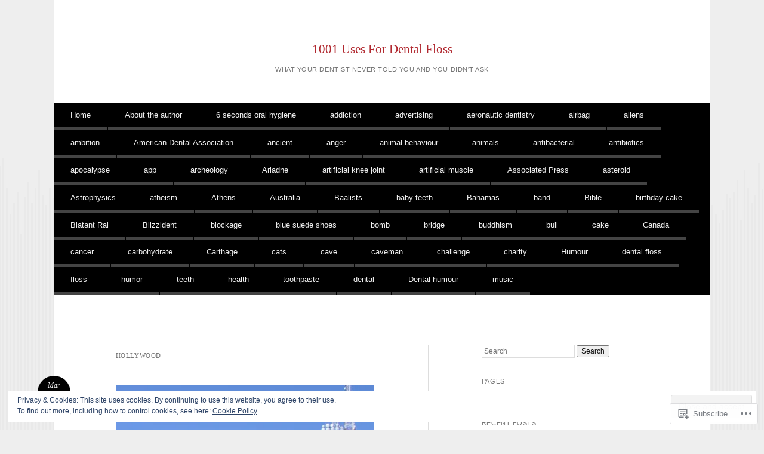

--- FILE ---
content_type: text/html; charset=UTF-8
request_url: https://1001usesfordentalfloss.com/tag/hollywood/
body_size: 24649
content:
<!DOCTYPE html>
<html lang="en">
<head>
<meta charset="UTF-8" />
<meta name="viewport" content="width=device-width" />
<title>Hollywood | 1001 Uses For Dental Floss</title>
<link rel="profile" href="http://gmpg.org/xfn/11" />
<link rel="pingback" href="https://1001usesfordentalfloss.com/xmlrpc.php" />
<!--[if lt IE 9]>
<script src="https://s0.wp.com/wp-content/themes/pub/reddle/js/html5.js?m=1322254433i" type="text/javascript"></script>
<![endif]-->

<meta name='robots' content='max-image-preview:large' />

<!-- Async WordPress.com Remote Login -->
<script id="wpcom_remote_login_js">
var wpcom_remote_login_extra_auth = '';
function wpcom_remote_login_remove_dom_node_id( element_id ) {
	var dom_node = document.getElementById( element_id );
	if ( dom_node ) { dom_node.parentNode.removeChild( dom_node ); }
}
function wpcom_remote_login_remove_dom_node_classes( class_name ) {
	var dom_nodes = document.querySelectorAll( '.' + class_name );
	for ( var i = 0; i < dom_nodes.length; i++ ) {
		dom_nodes[ i ].parentNode.removeChild( dom_nodes[ i ] );
	}
}
function wpcom_remote_login_final_cleanup() {
	wpcom_remote_login_remove_dom_node_classes( "wpcom_remote_login_msg" );
	wpcom_remote_login_remove_dom_node_id( "wpcom_remote_login_key" );
	wpcom_remote_login_remove_dom_node_id( "wpcom_remote_login_validate" );
	wpcom_remote_login_remove_dom_node_id( "wpcom_remote_login_js" );
	wpcom_remote_login_remove_dom_node_id( "wpcom_request_access_iframe" );
	wpcom_remote_login_remove_dom_node_id( "wpcom_request_access_styles" );
}

// Watch for messages back from the remote login
window.addEventListener( "message", function( e ) {
	if ( e.origin === "https://r-login.wordpress.com" ) {
		var data = {};
		try {
			data = JSON.parse( e.data );
		} catch( e ) {
			wpcom_remote_login_final_cleanup();
			return;
		}

		if ( data.msg === 'LOGIN' ) {
			// Clean up the login check iframe
			wpcom_remote_login_remove_dom_node_id( "wpcom_remote_login_key" );

			var id_regex = new RegExp( /^[0-9]+$/ );
			var token_regex = new RegExp( /^.*|.*|.*$/ );
			if (
				token_regex.test( data.token )
				&& id_regex.test( data.wpcomid )
			) {
				// We have everything we need to ask for a login
				var script = document.createElement( "script" );
				script.setAttribute( "id", "wpcom_remote_login_validate" );
				script.src = '/remote-login.php?wpcom_remote_login=validate'
					+ '&wpcomid=' + data.wpcomid
					+ '&token=' + encodeURIComponent( data.token )
					+ '&host=' + window.location.protocol
					+ '//' + window.location.hostname
					+ '&postid=264'
					+ '&is_singular=';
				document.body.appendChild( script );
			}

			return;
		}

		// Safari ITP, not logged in, so redirect
		if ( data.msg === 'LOGIN-REDIRECT' ) {
			window.location = 'https://wordpress.com/log-in?redirect_to=' + window.location.href;
			return;
		}

		// Safari ITP, storage access failed, remove the request
		if ( data.msg === 'LOGIN-REMOVE' ) {
			var css_zap = 'html { -webkit-transition: margin-top 1s; transition: margin-top 1s; } /* 9001 */ html { margin-top: 0 !important; } * html body { margin-top: 0 !important; } @media screen and ( max-width: 782px ) { html { margin-top: 0 !important; } * html body { margin-top: 0 !important; } }';
			var style_zap = document.createElement( 'style' );
			style_zap.type = 'text/css';
			style_zap.appendChild( document.createTextNode( css_zap ) );
			document.body.appendChild( style_zap );

			var e = document.getElementById( 'wpcom_request_access_iframe' );
			e.parentNode.removeChild( e );

			document.cookie = 'wordpress_com_login_access=denied; path=/; max-age=31536000';

			return;
		}

		// Safari ITP
		if ( data.msg === 'REQUEST_ACCESS' ) {
			console.log( 'request access: safari' );

			// Check ITP iframe enable/disable knob
			if ( wpcom_remote_login_extra_auth !== 'safari_itp_iframe' ) {
				return;
			}

			// If we are in a "private window" there is no ITP.
			var private_window = false;
			try {
				var opendb = window.openDatabase( null, null, null, null );
			} catch( e ) {
				private_window = true;
			}

			if ( private_window ) {
				console.log( 'private window' );
				return;
			}

			var iframe = document.createElement( 'iframe' );
			iframe.id = 'wpcom_request_access_iframe';
			iframe.setAttribute( 'scrolling', 'no' );
			iframe.setAttribute( 'sandbox', 'allow-storage-access-by-user-activation allow-scripts allow-same-origin allow-top-navigation-by-user-activation' );
			iframe.src = 'https://r-login.wordpress.com/remote-login.php?wpcom_remote_login=request_access&origin=' + encodeURIComponent( data.origin ) + '&wpcomid=' + encodeURIComponent( data.wpcomid );

			var css = 'html { -webkit-transition: margin-top 1s; transition: margin-top 1s; } /* 9001 */ html { margin-top: 46px !important; } * html body { margin-top: 46px !important; } @media screen and ( max-width: 660px ) { html { margin-top: 71px !important; } * html body { margin-top: 71px !important; } #wpcom_request_access_iframe { display: block; height: 71px !important; } } #wpcom_request_access_iframe { border: 0px; height: 46px; position: fixed; top: 0; left: 0; width: 100%; min-width: 100%; z-index: 99999; background: #23282d; } ';

			var style = document.createElement( 'style' );
			style.type = 'text/css';
			style.id = 'wpcom_request_access_styles';
			style.appendChild( document.createTextNode( css ) );
			document.body.appendChild( style );

			document.body.appendChild( iframe );
		}

		if ( data.msg === 'DONE' ) {
			wpcom_remote_login_final_cleanup();
		}
	}
}, false );

// Inject the remote login iframe after the page has had a chance to load
// more critical resources
window.addEventListener( "DOMContentLoaded", function( e ) {
	var iframe = document.createElement( "iframe" );
	iframe.style.display = "none";
	iframe.setAttribute( "scrolling", "no" );
	iframe.setAttribute( "id", "wpcom_remote_login_key" );
	iframe.src = "https://r-login.wordpress.com/remote-login.php"
		+ "?wpcom_remote_login=key"
		+ "&origin=aHR0cHM6Ly8xMDAxdXNlc2ZvcmRlbnRhbGZsb3NzLmNvbQ%3D%3D"
		+ "&wpcomid=62718392"
		+ "&time=" + Math.floor( Date.now() / 1000 );
	document.body.appendChild( iframe );
}, false );
</script>
<link rel='dns-prefetch' href='//s0.wp.com' />
<link rel="alternate" type="application/rss+xml" title="1001 Uses For Dental Floss &raquo; Feed" href="https://1001usesfordentalfloss.com/feed/" />
<link rel="alternate" type="application/rss+xml" title="1001 Uses For Dental Floss &raquo; Comments Feed" href="https://1001usesfordentalfloss.com/comments/feed/" />
<link rel="alternate" type="application/rss+xml" title="1001 Uses For Dental Floss &raquo; Hollywood Tag Feed" href="https://1001usesfordentalfloss.com/tag/hollywood/feed/" />
	<script type="text/javascript">
		/* <![CDATA[ */
		function addLoadEvent(func) {
			var oldonload = window.onload;
			if (typeof window.onload != 'function') {
				window.onload = func;
			} else {
				window.onload = function () {
					oldonload();
					func();
				}
			}
		}
		/* ]]> */
	</script>
	<link crossorigin='anonymous' rel='stylesheet' id='all-css-0-1' href='/_static/??/wp-content/mu-plugins/widgets/eu-cookie-law/templates/style.css,/wp-content/mu-plugins/likes/jetpack-likes.css?m=1743883414j&cssminify=yes' type='text/css' media='all' />
<style id='wp-emoji-styles-inline-css'>

	img.wp-smiley, img.emoji {
		display: inline !important;
		border: none !important;
		box-shadow: none !important;
		height: 1em !important;
		width: 1em !important;
		margin: 0 0.07em !important;
		vertical-align: -0.1em !important;
		background: none !important;
		padding: 0 !important;
	}
/*# sourceURL=wp-emoji-styles-inline-css */
</style>
<link crossorigin='anonymous' rel='stylesheet' id='all-css-2-1' href='/wp-content/plugins/gutenberg-core/v22.2.0/build/styles/block-library/style.css?m=1764855221i&cssminify=yes' type='text/css' media='all' />
<style id='wp-block-library-inline-css'>
.has-text-align-justify {
	text-align:justify;
}
.has-text-align-justify{text-align:justify;}

/*# sourceURL=wp-block-library-inline-css */
</style><style id='global-styles-inline-css'>
:root{--wp--preset--aspect-ratio--square: 1;--wp--preset--aspect-ratio--4-3: 4/3;--wp--preset--aspect-ratio--3-4: 3/4;--wp--preset--aspect-ratio--3-2: 3/2;--wp--preset--aspect-ratio--2-3: 2/3;--wp--preset--aspect-ratio--16-9: 16/9;--wp--preset--aspect-ratio--9-16: 9/16;--wp--preset--color--black: #000000;--wp--preset--color--cyan-bluish-gray: #abb8c3;--wp--preset--color--white: #ffffff;--wp--preset--color--pale-pink: #f78da7;--wp--preset--color--vivid-red: #cf2e2e;--wp--preset--color--luminous-vivid-orange: #ff6900;--wp--preset--color--luminous-vivid-amber: #fcb900;--wp--preset--color--light-green-cyan: #7bdcb5;--wp--preset--color--vivid-green-cyan: #00d084;--wp--preset--color--pale-cyan-blue: #8ed1fc;--wp--preset--color--vivid-cyan-blue: #0693e3;--wp--preset--color--vivid-purple: #9b51e0;--wp--preset--gradient--vivid-cyan-blue-to-vivid-purple: linear-gradient(135deg,rgb(6,147,227) 0%,rgb(155,81,224) 100%);--wp--preset--gradient--light-green-cyan-to-vivid-green-cyan: linear-gradient(135deg,rgb(122,220,180) 0%,rgb(0,208,130) 100%);--wp--preset--gradient--luminous-vivid-amber-to-luminous-vivid-orange: linear-gradient(135deg,rgb(252,185,0) 0%,rgb(255,105,0) 100%);--wp--preset--gradient--luminous-vivid-orange-to-vivid-red: linear-gradient(135deg,rgb(255,105,0) 0%,rgb(207,46,46) 100%);--wp--preset--gradient--very-light-gray-to-cyan-bluish-gray: linear-gradient(135deg,rgb(238,238,238) 0%,rgb(169,184,195) 100%);--wp--preset--gradient--cool-to-warm-spectrum: linear-gradient(135deg,rgb(74,234,220) 0%,rgb(151,120,209) 20%,rgb(207,42,186) 40%,rgb(238,44,130) 60%,rgb(251,105,98) 80%,rgb(254,248,76) 100%);--wp--preset--gradient--blush-light-purple: linear-gradient(135deg,rgb(255,206,236) 0%,rgb(152,150,240) 100%);--wp--preset--gradient--blush-bordeaux: linear-gradient(135deg,rgb(254,205,165) 0%,rgb(254,45,45) 50%,rgb(107,0,62) 100%);--wp--preset--gradient--luminous-dusk: linear-gradient(135deg,rgb(255,203,112) 0%,rgb(199,81,192) 50%,rgb(65,88,208) 100%);--wp--preset--gradient--pale-ocean: linear-gradient(135deg,rgb(255,245,203) 0%,rgb(182,227,212) 50%,rgb(51,167,181) 100%);--wp--preset--gradient--electric-grass: linear-gradient(135deg,rgb(202,248,128) 0%,rgb(113,206,126) 100%);--wp--preset--gradient--midnight: linear-gradient(135deg,rgb(2,3,129) 0%,rgb(40,116,252) 100%);--wp--preset--font-size--small: 13px;--wp--preset--font-size--medium: 20px;--wp--preset--font-size--large: 36px;--wp--preset--font-size--x-large: 42px;--wp--preset--font-family--albert-sans: 'Albert Sans', sans-serif;--wp--preset--font-family--alegreya: Alegreya, serif;--wp--preset--font-family--arvo: Arvo, serif;--wp--preset--font-family--bodoni-moda: 'Bodoni Moda', serif;--wp--preset--font-family--bricolage-grotesque: 'Bricolage Grotesque', sans-serif;--wp--preset--font-family--cabin: Cabin, sans-serif;--wp--preset--font-family--chivo: Chivo, sans-serif;--wp--preset--font-family--commissioner: Commissioner, sans-serif;--wp--preset--font-family--cormorant: Cormorant, serif;--wp--preset--font-family--courier-prime: 'Courier Prime', monospace;--wp--preset--font-family--crimson-pro: 'Crimson Pro', serif;--wp--preset--font-family--dm-mono: 'DM Mono', monospace;--wp--preset--font-family--dm-sans: 'DM Sans', sans-serif;--wp--preset--font-family--dm-serif-display: 'DM Serif Display', serif;--wp--preset--font-family--domine: Domine, serif;--wp--preset--font-family--eb-garamond: 'EB Garamond', serif;--wp--preset--font-family--epilogue: Epilogue, sans-serif;--wp--preset--font-family--fahkwang: Fahkwang, sans-serif;--wp--preset--font-family--figtree: Figtree, sans-serif;--wp--preset--font-family--fira-sans: 'Fira Sans', sans-serif;--wp--preset--font-family--fjalla-one: 'Fjalla One', sans-serif;--wp--preset--font-family--fraunces: Fraunces, serif;--wp--preset--font-family--gabarito: Gabarito, system-ui;--wp--preset--font-family--ibm-plex-mono: 'IBM Plex Mono', monospace;--wp--preset--font-family--ibm-plex-sans: 'IBM Plex Sans', sans-serif;--wp--preset--font-family--ibarra-real-nova: 'Ibarra Real Nova', serif;--wp--preset--font-family--instrument-serif: 'Instrument Serif', serif;--wp--preset--font-family--inter: Inter, sans-serif;--wp--preset--font-family--josefin-sans: 'Josefin Sans', sans-serif;--wp--preset--font-family--jost: Jost, sans-serif;--wp--preset--font-family--libre-baskerville: 'Libre Baskerville', serif;--wp--preset--font-family--libre-franklin: 'Libre Franklin', sans-serif;--wp--preset--font-family--literata: Literata, serif;--wp--preset--font-family--lora: Lora, serif;--wp--preset--font-family--merriweather: Merriweather, serif;--wp--preset--font-family--montserrat: Montserrat, sans-serif;--wp--preset--font-family--newsreader: Newsreader, serif;--wp--preset--font-family--noto-sans-mono: 'Noto Sans Mono', sans-serif;--wp--preset--font-family--nunito: Nunito, sans-serif;--wp--preset--font-family--open-sans: 'Open Sans', sans-serif;--wp--preset--font-family--overpass: Overpass, sans-serif;--wp--preset--font-family--pt-serif: 'PT Serif', serif;--wp--preset--font-family--petrona: Petrona, serif;--wp--preset--font-family--piazzolla: Piazzolla, serif;--wp--preset--font-family--playfair-display: 'Playfair Display', serif;--wp--preset--font-family--plus-jakarta-sans: 'Plus Jakarta Sans', sans-serif;--wp--preset--font-family--poppins: Poppins, sans-serif;--wp--preset--font-family--raleway: Raleway, sans-serif;--wp--preset--font-family--roboto: Roboto, sans-serif;--wp--preset--font-family--roboto-slab: 'Roboto Slab', serif;--wp--preset--font-family--rubik: Rubik, sans-serif;--wp--preset--font-family--rufina: Rufina, serif;--wp--preset--font-family--sora: Sora, sans-serif;--wp--preset--font-family--source-sans-3: 'Source Sans 3', sans-serif;--wp--preset--font-family--source-serif-4: 'Source Serif 4', serif;--wp--preset--font-family--space-mono: 'Space Mono', monospace;--wp--preset--font-family--syne: Syne, sans-serif;--wp--preset--font-family--texturina: Texturina, serif;--wp--preset--font-family--urbanist: Urbanist, sans-serif;--wp--preset--font-family--work-sans: 'Work Sans', sans-serif;--wp--preset--spacing--20: 0.44rem;--wp--preset--spacing--30: 0.67rem;--wp--preset--spacing--40: 1rem;--wp--preset--spacing--50: 1.5rem;--wp--preset--spacing--60: 2.25rem;--wp--preset--spacing--70: 3.38rem;--wp--preset--spacing--80: 5.06rem;--wp--preset--shadow--natural: 6px 6px 9px rgba(0, 0, 0, 0.2);--wp--preset--shadow--deep: 12px 12px 50px rgba(0, 0, 0, 0.4);--wp--preset--shadow--sharp: 6px 6px 0px rgba(0, 0, 0, 0.2);--wp--preset--shadow--outlined: 6px 6px 0px -3px rgb(255, 255, 255), 6px 6px rgb(0, 0, 0);--wp--preset--shadow--crisp: 6px 6px 0px rgb(0, 0, 0);}:where(.is-layout-flex){gap: 0.5em;}:where(.is-layout-grid){gap: 0.5em;}body .is-layout-flex{display: flex;}.is-layout-flex{flex-wrap: wrap;align-items: center;}.is-layout-flex > :is(*, div){margin: 0;}body .is-layout-grid{display: grid;}.is-layout-grid > :is(*, div){margin: 0;}:where(.wp-block-columns.is-layout-flex){gap: 2em;}:where(.wp-block-columns.is-layout-grid){gap: 2em;}:where(.wp-block-post-template.is-layout-flex){gap: 1.25em;}:where(.wp-block-post-template.is-layout-grid){gap: 1.25em;}.has-black-color{color: var(--wp--preset--color--black) !important;}.has-cyan-bluish-gray-color{color: var(--wp--preset--color--cyan-bluish-gray) !important;}.has-white-color{color: var(--wp--preset--color--white) !important;}.has-pale-pink-color{color: var(--wp--preset--color--pale-pink) !important;}.has-vivid-red-color{color: var(--wp--preset--color--vivid-red) !important;}.has-luminous-vivid-orange-color{color: var(--wp--preset--color--luminous-vivid-orange) !important;}.has-luminous-vivid-amber-color{color: var(--wp--preset--color--luminous-vivid-amber) !important;}.has-light-green-cyan-color{color: var(--wp--preset--color--light-green-cyan) !important;}.has-vivid-green-cyan-color{color: var(--wp--preset--color--vivid-green-cyan) !important;}.has-pale-cyan-blue-color{color: var(--wp--preset--color--pale-cyan-blue) !important;}.has-vivid-cyan-blue-color{color: var(--wp--preset--color--vivid-cyan-blue) !important;}.has-vivid-purple-color{color: var(--wp--preset--color--vivid-purple) !important;}.has-black-background-color{background-color: var(--wp--preset--color--black) !important;}.has-cyan-bluish-gray-background-color{background-color: var(--wp--preset--color--cyan-bluish-gray) !important;}.has-white-background-color{background-color: var(--wp--preset--color--white) !important;}.has-pale-pink-background-color{background-color: var(--wp--preset--color--pale-pink) !important;}.has-vivid-red-background-color{background-color: var(--wp--preset--color--vivid-red) !important;}.has-luminous-vivid-orange-background-color{background-color: var(--wp--preset--color--luminous-vivid-orange) !important;}.has-luminous-vivid-amber-background-color{background-color: var(--wp--preset--color--luminous-vivid-amber) !important;}.has-light-green-cyan-background-color{background-color: var(--wp--preset--color--light-green-cyan) !important;}.has-vivid-green-cyan-background-color{background-color: var(--wp--preset--color--vivid-green-cyan) !important;}.has-pale-cyan-blue-background-color{background-color: var(--wp--preset--color--pale-cyan-blue) !important;}.has-vivid-cyan-blue-background-color{background-color: var(--wp--preset--color--vivid-cyan-blue) !important;}.has-vivid-purple-background-color{background-color: var(--wp--preset--color--vivid-purple) !important;}.has-black-border-color{border-color: var(--wp--preset--color--black) !important;}.has-cyan-bluish-gray-border-color{border-color: var(--wp--preset--color--cyan-bluish-gray) !important;}.has-white-border-color{border-color: var(--wp--preset--color--white) !important;}.has-pale-pink-border-color{border-color: var(--wp--preset--color--pale-pink) !important;}.has-vivid-red-border-color{border-color: var(--wp--preset--color--vivid-red) !important;}.has-luminous-vivid-orange-border-color{border-color: var(--wp--preset--color--luminous-vivid-orange) !important;}.has-luminous-vivid-amber-border-color{border-color: var(--wp--preset--color--luminous-vivid-amber) !important;}.has-light-green-cyan-border-color{border-color: var(--wp--preset--color--light-green-cyan) !important;}.has-vivid-green-cyan-border-color{border-color: var(--wp--preset--color--vivid-green-cyan) !important;}.has-pale-cyan-blue-border-color{border-color: var(--wp--preset--color--pale-cyan-blue) !important;}.has-vivid-cyan-blue-border-color{border-color: var(--wp--preset--color--vivid-cyan-blue) !important;}.has-vivid-purple-border-color{border-color: var(--wp--preset--color--vivid-purple) !important;}.has-vivid-cyan-blue-to-vivid-purple-gradient-background{background: var(--wp--preset--gradient--vivid-cyan-blue-to-vivid-purple) !important;}.has-light-green-cyan-to-vivid-green-cyan-gradient-background{background: var(--wp--preset--gradient--light-green-cyan-to-vivid-green-cyan) !important;}.has-luminous-vivid-amber-to-luminous-vivid-orange-gradient-background{background: var(--wp--preset--gradient--luminous-vivid-amber-to-luminous-vivid-orange) !important;}.has-luminous-vivid-orange-to-vivid-red-gradient-background{background: var(--wp--preset--gradient--luminous-vivid-orange-to-vivid-red) !important;}.has-very-light-gray-to-cyan-bluish-gray-gradient-background{background: var(--wp--preset--gradient--very-light-gray-to-cyan-bluish-gray) !important;}.has-cool-to-warm-spectrum-gradient-background{background: var(--wp--preset--gradient--cool-to-warm-spectrum) !important;}.has-blush-light-purple-gradient-background{background: var(--wp--preset--gradient--blush-light-purple) !important;}.has-blush-bordeaux-gradient-background{background: var(--wp--preset--gradient--blush-bordeaux) !important;}.has-luminous-dusk-gradient-background{background: var(--wp--preset--gradient--luminous-dusk) !important;}.has-pale-ocean-gradient-background{background: var(--wp--preset--gradient--pale-ocean) !important;}.has-electric-grass-gradient-background{background: var(--wp--preset--gradient--electric-grass) !important;}.has-midnight-gradient-background{background: var(--wp--preset--gradient--midnight) !important;}.has-small-font-size{font-size: var(--wp--preset--font-size--small) !important;}.has-medium-font-size{font-size: var(--wp--preset--font-size--medium) !important;}.has-large-font-size{font-size: var(--wp--preset--font-size--large) !important;}.has-x-large-font-size{font-size: var(--wp--preset--font-size--x-large) !important;}.has-albert-sans-font-family{font-family: var(--wp--preset--font-family--albert-sans) !important;}.has-alegreya-font-family{font-family: var(--wp--preset--font-family--alegreya) !important;}.has-arvo-font-family{font-family: var(--wp--preset--font-family--arvo) !important;}.has-bodoni-moda-font-family{font-family: var(--wp--preset--font-family--bodoni-moda) !important;}.has-bricolage-grotesque-font-family{font-family: var(--wp--preset--font-family--bricolage-grotesque) !important;}.has-cabin-font-family{font-family: var(--wp--preset--font-family--cabin) !important;}.has-chivo-font-family{font-family: var(--wp--preset--font-family--chivo) !important;}.has-commissioner-font-family{font-family: var(--wp--preset--font-family--commissioner) !important;}.has-cormorant-font-family{font-family: var(--wp--preset--font-family--cormorant) !important;}.has-courier-prime-font-family{font-family: var(--wp--preset--font-family--courier-prime) !important;}.has-crimson-pro-font-family{font-family: var(--wp--preset--font-family--crimson-pro) !important;}.has-dm-mono-font-family{font-family: var(--wp--preset--font-family--dm-mono) !important;}.has-dm-sans-font-family{font-family: var(--wp--preset--font-family--dm-sans) !important;}.has-dm-serif-display-font-family{font-family: var(--wp--preset--font-family--dm-serif-display) !important;}.has-domine-font-family{font-family: var(--wp--preset--font-family--domine) !important;}.has-eb-garamond-font-family{font-family: var(--wp--preset--font-family--eb-garamond) !important;}.has-epilogue-font-family{font-family: var(--wp--preset--font-family--epilogue) !important;}.has-fahkwang-font-family{font-family: var(--wp--preset--font-family--fahkwang) !important;}.has-figtree-font-family{font-family: var(--wp--preset--font-family--figtree) !important;}.has-fira-sans-font-family{font-family: var(--wp--preset--font-family--fira-sans) !important;}.has-fjalla-one-font-family{font-family: var(--wp--preset--font-family--fjalla-one) !important;}.has-fraunces-font-family{font-family: var(--wp--preset--font-family--fraunces) !important;}.has-gabarito-font-family{font-family: var(--wp--preset--font-family--gabarito) !important;}.has-ibm-plex-mono-font-family{font-family: var(--wp--preset--font-family--ibm-plex-mono) !important;}.has-ibm-plex-sans-font-family{font-family: var(--wp--preset--font-family--ibm-plex-sans) !important;}.has-ibarra-real-nova-font-family{font-family: var(--wp--preset--font-family--ibarra-real-nova) !important;}.has-instrument-serif-font-family{font-family: var(--wp--preset--font-family--instrument-serif) !important;}.has-inter-font-family{font-family: var(--wp--preset--font-family--inter) !important;}.has-josefin-sans-font-family{font-family: var(--wp--preset--font-family--josefin-sans) !important;}.has-jost-font-family{font-family: var(--wp--preset--font-family--jost) !important;}.has-libre-baskerville-font-family{font-family: var(--wp--preset--font-family--libre-baskerville) !important;}.has-libre-franklin-font-family{font-family: var(--wp--preset--font-family--libre-franklin) !important;}.has-literata-font-family{font-family: var(--wp--preset--font-family--literata) !important;}.has-lora-font-family{font-family: var(--wp--preset--font-family--lora) !important;}.has-merriweather-font-family{font-family: var(--wp--preset--font-family--merriweather) !important;}.has-montserrat-font-family{font-family: var(--wp--preset--font-family--montserrat) !important;}.has-newsreader-font-family{font-family: var(--wp--preset--font-family--newsreader) !important;}.has-noto-sans-mono-font-family{font-family: var(--wp--preset--font-family--noto-sans-mono) !important;}.has-nunito-font-family{font-family: var(--wp--preset--font-family--nunito) !important;}.has-open-sans-font-family{font-family: var(--wp--preset--font-family--open-sans) !important;}.has-overpass-font-family{font-family: var(--wp--preset--font-family--overpass) !important;}.has-pt-serif-font-family{font-family: var(--wp--preset--font-family--pt-serif) !important;}.has-petrona-font-family{font-family: var(--wp--preset--font-family--petrona) !important;}.has-piazzolla-font-family{font-family: var(--wp--preset--font-family--piazzolla) !important;}.has-playfair-display-font-family{font-family: var(--wp--preset--font-family--playfair-display) !important;}.has-plus-jakarta-sans-font-family{font-family: var(--wp--preset--font-family--plus-jakarta-sans) !important;}.has-poppins-font-family{font-family: var(--wp--preset--font-family--poppins) !important;}.has-raleway-font-family{font-family: var(--wp--preset--font-family--raleway) !important;}.has-roboto-font-family{font-family: var(--wp--preset--font-family--roboto) !important;}.has-roboto-slab-font-family{font-family: var(--wp--preset--font-family--roboto-slab) !important;}.has-rubik-font-family{font-family: var(--wp--preset--font-family--rubik) !important;}.has-rufina-font-family{font-family: var(--wp--preset--font-family--rufina) !important;}.has-sora-font-family{font-family: var(--wp--preset--font-family--sora) !important;}.has-source-sans-3-font-family{font-family: var(--wp--preset--font-family--source-sans-3) !important;}.has-source-serif-4-font-family{font-family: var(--wp--preset--font-family--source-serif-4) !important;}.has-space-mono-font-family{font-family: var(--wp--preset--font-family--space-mono) !important;}.has-syne-font-family{font-family: var(--wp--preset--font-family--syne) !important;}.has-texturina-font-family{font-family: var(--wp--preset--font-family--texturina) !important;}.has-urbanist-font-family{font-family: var(--wp--preset--font-family--urbanist) !important;}.has-work-sans-font-family{font-family: var(--wp--preset--font-family--work-sans) !important;}
/*# sourceURL=global-styles-inline-css */
</style>

<style id='classic-theme-styles-inline-css'>
/*! This file is auto-generated */
.wp-block-button__link{color:#fff;background-color:#32373c;border-radius:9999px;box-shadow:none;text-decoration:none;padding:calc(.667em + 2px) calc(1.333em + 2px);font-size:1.125em}.wp-block-file__button{background:#32373c;color:#fff;text-decoration:none}
/*# sourceURL=/wp-includes/css/classic-themes.min.css */
</style>
<link crossorigin='anonymous' rel='stylesheet' id='all-css-4-1' href='/_static/??-eJx9jtsKwjAQRH/IzRJbvDyI39Iki0az7ZJNWvx7I0IVBF/mYThnGFwE/DQWGgtKqpc4KvrJpcnfFbfGHowFjSyJINNsegxRy0qAlkci41U3+DXEFT5bmVrPMpQXwRTiQIm4Yf+0RZoDzkkmVWjJsTKUaxP1x3vXKNVhphAS4XrrzCe77+3u2HV9d3sCqBVWwQ==&cssminify=yes' type='text/css' media='all' />
<style id='jetpack_facebook_likebox-inline-css'>
.widget_facebook_likebox {
	overflow: hidden;
}

/*# sourceURL=/wp-content/mu-plugins/jetpack-plugin/sun/modules/widgets/facebook-likebox/style.css */
</style>
<link crossorigin='anonymous' rel='stylesheet' id='all-css-6-1' href='/_static/??-eJzTLy/QTc7PK0nNK9HPLdUtyClNz8wr1i9KTcrJTwcy0/WTi5G5ekCujj52Temp+bo5+cmJJZn5eSgc3bScxMwikFb7XFtDE1NLExMLc0OTLACohS2q&cssminify=yes' type='text/css' media='all' />
<style id='jetpack-global-styles-frontend-style-inline-css'>
:root { --font-headings: unset; --font-base: unset; --font-headings-default: -apple-system,BlinkMacSystemFont,"Segoe UI",Roboto,Oxygen-Sans,Ubuntu,Cantarell,"Helvetica Neue",sans-serif; --font-base-default: -apple-system,BlinkMacSystemFont,"Segoe UI",Roboto,Oxygen-Sans,Ubuntu,Cantarell,"Helvetica Neue",sans-serif;}
/*# sourceURL=jetpack-global-styles-frontend-style-inline-css */
</style>
<link crossorigin='anonymous' rel='stylesheet' id='all-css-8-1' href='/_static/??-eJyNjcsKAjEMRX/IGtQZBxfip0hMS9sxTYppGfx7H7gRN+7ugcs5sFRHKi1Ig9Jd5R6zGMyhVaTrh8G6QFHfORhYwlvw6P39PbPENZmt4G/ROQuBKWVkxxrVvuBH1lIoz2waILJekF+HUzlupnG3nQ77YZwfuRJIaQ==&cssminify=yes' type='text/css' media='all' />
<script type="text/javascript" id="wpcom-actionbar-placeholder-js-extra">
/* <![CDATA[ */
var actionbardata = {"siteID":"62718392","postID":"0","siteURL":"https://1001usesfordentalfloss.com","xhrURL":"https://1001usesfordentalfloss.com/wp-admin/admin-ajax.php","nonce":"bdae942ed4","isLoggedIn":"","statusMessage":"","subsEmailDefault":"instantly","proxyScriptUrl":"https://s0.wp.com/wp-content/js/wpcom-proxy-request.js?m=1513050504i&amp;ver=20211021","i18n":{"followedText":"New posts from this site will now appear in your \u003Ca href=\"https://wordpress.com/reader\"\u003EReader\u003C/a\u003E","foldBar":"Collapse this bar","unfoldBar":"Expand this bar","shortLinkCopied":"Shortlink copied to clipboard."}};
//# sourceURL=wpcom-actionbar-placeholder-js-extra
/* ]]> */
</script>
<script type="text/javascript" id="jetpack-mu-wpcom-settings-js-before">
/* <![CDATA[ */
var JETPACK_MU_WPCOM_SETTINGS = {"assetsUrl":"https://s0.wp.com/wp-content/mu-plugins/jetpack-mu-wpcom-plugin/sun/jetpack_vendor/automattic/jetpack-mu-wpcom/src/build/"};
//# sourceURL=jetpack-mu-wpcom-settings-js-before
/* ]]> */
</script>
<script crossorigin='anonymous' type='text/javascript'  src='/_static/??/wp-content/js/rlt-proxy.js,/wp-content/blog-plugins/wordads-classes/js/cmp/v2/cmp-non-gdpr.js?m=1720530689j'></script>
<script type="text/javascript" id="rlt-proxy-js-after">
/* <![CDATA[ */
	rltInitialize( {"token":null,"iframeOrigins":["https:\/\/widgets.wp.com"]} );
//# sourceURL=rlt-proxy-js-after
/* ]]> */
</script>
<link rel="EditURI" type="application/rsd+xml" title="RSD" href="https://1001usesfordentalfloss.wordpress.com/xmlrpc.php?rsd" />
<meta name="generator" content="WordPress.com" />

<!-- Jetpack Open Graph Tags -->
<meta property="og:type" content="website" />
<meta property="og:title" content="Hollywood &#8211; 1001 Uses For Dental Floss" />
<meta property="og:url" content="https://1001usesfordentalfloss.com/tag/hollywood/" />
<meta property="og:site_name" content="1001 Uses For Dental Floss" />
<meta property="og:image" content="https://secure.gravatar.com/blavatar/8d3695ebd91f45b101c32ead1c4564f6e3ce74b2a81b9ccfce6e87d5a7e1f845?s=200&#038;ts=1768167544" />
<meta property="og:image:width" content="200" />
<meta property="og:image:height" content="200" />
<meta property="og:image:alt" content="" />
<meta property="og:locale" content="en_US" />
<meta name="twitter:creator" content="@harryrajchgot" />
<meta name="twitter:site" content="@harryrajchgot" />

<!-- End Jetpack Open Graph Tags -->
<link rel="shortcut icon" type="image/x-icon" href="https://secure.gravatar.com/blavatar/8d3695ebd91f45b101c32ead1c4564f6e3ce74b2a81b9ccfce6e87d5a7e1f845?s=32" sizes="16x16" />
<link rel="icon" type="image/x-icon" href="https://secure.gravatar.com/blavatar/8d3695ebd91f45b101c32ead1c4564f6e3ce74b2a81b9ccfce6e87d5a7e1f845?s=32" sizes="16x16" />
<link rel="apple-touch-icon" href="https://secure.gravatar.com/blavatar/8d3695ebd91f45b101c32ead1c4564f6e3ce74b2a81b9ccfce6e87d5a7e1f845?s=114" />
<link rel='openid.server' href='https://1001usesfordentalfloss.com/?openidserver=1' />
<link rel='openid.delegate' href='https://1001usesfordentalfloss.com/' />
<link rel="search" type="application/opensearchdescription+xml" href="https://1001usesfordentalfloss.com/osd.xml" title="1001 Uses For Dental Floss" />
<link rel="search" type="application/opensearchdescription+xml" href="https://s1.wp.com/opensearch.xml" title="WordPress.com" />
<style type="text/css">.recentcomments a{display:inline !important;padding:0 !important;margin:0 !important;}</style>		<style type="text/css">
			.recentcomments a {
				display: inline !important;
				padding: 0 !important;
				margin: 0 !important;
			}

			table.recentcommentsavatartop img.avatar, table.recentcommentsavatarend img.avatar {
				border: 0px;
				margin: 0;
			}

			table.recentcommentsavatartop a, table.recentcommentsavatarend a {
				border: 0px !important;
				background-color: transparent !important;
			}

			td.recentcommentsavatarend, td.recentcommentsavatartop {
				padding: 0px 0px 1px 0px;
				margin: 0px;
			}

			td.recentcommentstextend {
				border: none !important;
				padding: 0px 0px 2px 10px;
			}

			.rtl td.recentcommentstextend {
				padding: 0px 10px 2px 0px;
			}

			td.recentcommentstexttop {
				border: none;
				padding: 0px 0px 0px 10px;
			}

			.rtl td.recentcommentstexttop {
				padding: 0px 10px 0px 0px;
			}
		</style>
		<meta name="description" content="Posts about Hollywood written by JONAHmagazine" />
	<style type="text/css">
	#masthead img {
		float: left;
	}
			#site-description {
			color: #777 !important;
		}
		</style>
			<script type="text/javascript">

			window.doNotSellCallback = function() {

				var linkElements = [
					'a[href="https://wordpress.com/?ref=footer_blog"]',
					'a[href="https://wordpress.com/?ref=footer_website"]',
					'a[href="https://wordpress.com/?ref=vertical_footer"]',
					'a[href^="https://wordpress.com/?ref=footer_segment_"]',
				].join(',');

				var dnsLink = document.createElement( 'a' );
				dnsLink.href = 'https://wordpress.com/advertising-program-optout/';
				dnsLink.classList.add( 'do-not-sell-link' );
				dnsLink.rel = 'nofollow';
				dnsLink.style.marginLeft = '0.5em';
				dnsLink.textContent = 'Do Not Sell or Share My Personal Information';

				var creditLinks = document.querySelectorAll( linkElements );

				if ( 0 === creditLinks.length ) {
					return false;
				}

				Array.prototype.forEach.call( creditLinks, function( el ) {
					el.insertAdjacentElement( 'afterend', dnsLink );
				});

				return true;
			};

		</script>
		<script type="text/javascript">
	window.google_analytics_uacct = "UA-52447-2";
</script>

<script type="text/javascript">
	var _gaq = _gaq || [];
	_gaq.push(['_setAccount', 'UA-52447-2']);
	_gaq.push(['_gat._anonymizeIp']);
	_gaq.push(['_setDomainName', 'none']);
	_gaq.push(['_setAllowLinker', true]);
	_gaq.push(['_initData']);
	_gaq.push(['_trackPageview']);

	(function() {
		var ga = document.createElement('script'); ga.type = 'text/javascript'; ga.async = true;
		ga.src = ('https:' == document.location.protocol ? 'https://ssl' : 'http://www') + '.google-analytics.com/ga.js';
		(document.getElementsByTagName('head')[0] || document.getElementsByTagName('body')[0]).appendChild(ga);
	})();
</script>
<link crossorigin='anonymous' rel='stylesheet' id='all-css-0-3' href='/wp-content/mu-plugins/jetpack-plugin/sun/_inc/build/subscriptions/subscriptions.min.css?m=1753981412i&cssminify=yes' type='text/css' media='all' />
</head>

<body class="archive tag tag-hollywood tag-4052 wp-theme-pubreddle customizer-styles-applied primary secondary tertiary indexed single-author fluid jetpack-reblog-enabled">
<div id="page" class="hfeed">
	<header id="masthead" role="banner">
		<div class="site-branding">
			<h1 id="site-title"><a href="https://1001usesfordentalfloss.com/" title="1001 Uses For Dental Floss" rel="home">1001 Uses For Dental Floss</a></h1>
			<h2 id="site-description">What your dentist never told you and you didn&#039;t ask</h2>
		</div><!-- .site-branding -->

		
				<nav id="access" role="navigation">
			<div class="skip-link assistive-text"><a href="#content" title="Skip to content">Skip to content</a></div>

			<button class="menu-toggle" aria-controls="primary-menu" aria-expanded="false">Main menu</button>
			<div class="menu-1001-uses-for-dental-floss-navigator-container"><ul id="primary-menu" class="menu"><li id="menu-item-572" class="menu-item menu-item-type-custom menu-item-object-custom menu-item-home menu-item-572"><a href="https://1001usesfordentalfloss.com/">Home</a></li>
<li id="menu-item-573" class="menu-item menu-item-type-post_type menu-item-object-page menu-item-573"><a href="https://1001usesfordentalfloss.com/about/">About the author</a></li>
<li id="menu-item-574" class="menu-item menu-item-type-taxonomy menu-item-object-post_tag menu-item-574"><a href="https://1001usesfordentalfloss.com/tag/6-seconds-oral-hygiene/">6 seconds oral hygiene</a></li>
<li id="menu-item-575" class="menu-item menu-item-type-taxonomy menu-item-object-post_tag menu-item-575"><a href="https://1001usesfordentalfloss.com/tag/addiction/">addiction</a></li>
<li id="menu-item-576" class="menu-item menu-item-type-taxonomy menu-item-object-post_tag menu-item-576"><a href="https://1001usesfordentalfloss.com/tag/advertising/">advertising</a></li>
<li id="menu-item-577" class="menu-item menu-item-type-taxonomy menu-item-object-post_tag menu-item-577"><a href="https://1001usesfordentalfloss.com/tag/aeronautic-dentistry/">aeronautic dentistry</a></li>
<li id="menu-item-578" class="menu-item menu-item-type-taxonomy menu-item-object-post_tag menu-item-578"><a href="https://1001usesfordentalfloss.com/tag/airbag/">airbag</a></li>
<li id="menu-item-579" class="menu-item menu-item-type-taxonomy menu-item-object-post_tag menu-item-579"><a href="https://1001usesfordentalfloss.com/tag/aliens/">aliens</a></li>
<li id="menu-item-580" class="menu-item menu-item-type-taxonomy menu-item-object-post_tag menu-item-580"><a href="https://1001usesfordentalfloss.com/tag/ambition/">ambition</a></li>
<li id="menu-item-581" class="menu-item menu-item-type-taxonomy menu-item-object-post_tag menu-item-581"><a href="https://1001usesfordentalfloss.com/tag/american-dental-association/">American Dental Association</a></li>
<li id="menu-item-582" class="menu-item menu-item-type-taxonomy menu-item-object-post_tag menu-item-582"><a href="https://1001usesfordentalfloss.com/tag/ancient/">ancient</a></li>
<li id="menu-item-583" class="menu-item menu-item-type-taxonomy menu-item-object-post_tag menu-item-583"><a href="https://1001usesfordentalfloss.com/tag/anger/">anger</a></li>
<li id="menu-item-584" class="menu-item menu-item-type-taxonomy menu-item-object-post_tag menu-item-584"><a href="https://1001usesfordentalfloss.com/tag/animal-behaviour/">animal behaviour</a></li>
<li id="menu-item-585" class="menu-item menu-item-type-taxonomy menu-item-object-post_tag menu-item-585"><a href="https://1001usesfordentalfloss.com/tag/animals/">animals</a></li>
<li id="menu-item-586" class="menu-item menu-item-type-taxonomy menu-item-object-post_tag menu-item-586"><a href="https://1001usesfordentalfloss.com/tag/antibacterial/">antibacterial</a></li>
<li id="menu-item-587" class="menu-item menu-item-type-taxonomy menu-item-object-post_tag menu-item-587"><a href="https://1001usesfordentalfloss.com/tag/antibiotics/">antibiotics</a></li>
<li id="menu-item-588" class="menu-item menu-item-type-taxonomy menu-item-object-post_tag menu-item-588"><a href="https://1001usesfordentalfloss.com/tag/apocalypse/">apocalypse</a></li>
<li id="menu-item-589" class="menu-item menu-item-type-taxonomy menu-item-object-post_tag menu-item-589"><a href="https://1001usesfordentalfloss.com/tag/app/">app</a></li>
<li id="menu-item-590" class="menu-item menu-item-type-taxonomy menu-item-object-post_tag menu-item-590"><a href="https://1001usesfordentalfloss.com/tag/archeology/">archeology</a></li>
<li id="menu-item-591" class="menu-item menu-item-type-taxonomy menu-item-object-post_tag menu-item-591"><a href="https://1001usesfordentalfloss.com/tag/ariadne/">Ariadne</a></li>
<li id="menu-item-592" class="menu-item menu-item-type-taxonomy menu-item-object-post_tag menu-item-592"><a href="https://1001usesfordentalfloss.com/tag/artificial-knee-joint/">artificial knee joint</a></li>
<li id="menu-item-593" class="menu-item menu-item-type-taxonomy menu-item-object-post_tag menu-item-593"><a href="https://1001usesfordentalfloss.com/tag/artificial-muscle/">artificial muscle</a></li>
<li id="menu-item-594" class="menu-item menu-item-type-taxonomy menu-item-object-post_tag menu-item-594"><a href="https://1001usesfordentalfloss.com/tag/associated-press/">Associated Press</a></li>
<li id="menu-item-595" class="menu-item menu-item-type-taxonomy menu-item-object-post_tag menu-item-595"><a href="https://1001usesfordentalfloss.com/tag/asteroid/">asteroid</a></li>
<li id="menu-item-596" class="menu-item menu-item-type-taxonomy menu-item-object-post_tag menu-item-596"><a href="https://1001usesfordentalfloss.com/tag/astrophysics/">Astrophysics</a></li>
<li id="menu-item-597" class="menu-item menu-item-type-taxonomy menu-item-object-post_tag menu-item-597"><a href="https://1001usesfordentalfloss.com/tag/atheism/">atheism</a></li>
<li id="menu-item-598" class="menu-item menu-item-type-taxonomy menu-item-object-post_tag menu-item-598"><a href="https://1001usesfordentalfloss.com/tag/athens/">Athens</a></li>
<li id="menu-item-599" class="menu-item menu-item-type-taxonomy menu-item-object-post_tag menu-item-599"><a href="https://1001usesfordentalfloss.com/tag/australia/">Australia</a></li>
<li id="menu-item-600" class="menu-item menu-item-type-taxonomy menu-item-object-post_tag menu-item-600"><a href="https://1001usesfordentalfloss.com/tag/baalists/">Baalists</a></li>
<li id="menu-item-601" class="menu-item menu-item-type-taxonomy menu-item-object-post_tag menu-item-601"><a href="https://1001usesfordentalfloss.com/tag/baby-teeth/">baby teeth</a></li>
<li id="menu-item-602" class="menu-item menu-item-type-taxonomy menu-item-object-post_tag menu-item-602"><a href="https://1001usesfordentalfloss.com/tag/bahamas/">Bahamas</a></li>
<li id="menu-item-603" class="menu-item menu-item-type-taxonomy menu-item-object-post_tag menu-item-603"><a href="https://1001usesfordentalfloss.com/tag/band/">band</a></li>
<li id="menu-item-604" class="menu-item menu-item-type-taxonomy menu-item-object-post_tag menu-item-604"><a href="https://1001usesfordentalfloss.com/tag/bible/">Bible</a></li>
<li id="menu-item-605" class="menu-item menu-item-type-taxonomy menu-item-object-post_tag menu-item-605"><a href="https://1001usesfordentalfloss.com/tag/birthday-cake/">birthday cake</a></li>
<li id="menu-item-606" class="menu-item menu-item-type-taxonomy menu-item-object-post_tag menu-item-606"><a href="https://1001usesfordentalfloss.com/tag/blatant-rai/">Blatant Rai</a></li>
<li id="menu-item-607" class="menu-item menu-item-type-taxonomy menu-item-object-post_tag menu-item-607"><a href="https://1001usesfordentalfloss.com/tag/blizzident/">Blizzident</a></li>
<li id="menu-item-608" class="menu-item menu-item-type-taxonomy menu-item-object-post_tag menu-item-608"><a href="https://1001usesfordentalfloss.com/tag/blockage/">blockage</a></li>
<li id="menu-item-609" class="menu-item menu-item-type-taxonomy menu-item-object-post_tag menu-item-609"><a href="https://1001usesfordentalfloss.com/tag/blue-suede-shoes/">blue suede shoes</a></li>
<li id="menu-item-610" class="menu-item menu-item-type-taxonomy menu-item-object-post_tag menu-item-610"><a href="https://1001usesfordentalfloss.com/tag/bomb/">bomb</a></li>
<li id="menu-item-611" class="menu-item menu-item-type-taxonomy menu-item-object-post_tag menu-item-611"><a href="https://1001usesfordentalfloss.com/tag/bridge/">bridge</a></li>
<li id="menu-item-612" class="menu-item menu-item-type-taxonomy menu-item-object-post_tag menu-item-612"><a href="https://1001usesfordentalfloss.com/tag/buddhism/">buddhism</a></li>
<li id="menu-item-613" class="menu-item menu-item-type-taxonomy menu-item-object-post_tag menu-item-613"><a href="https://1001usesfordentalfloss.com/tag/bull/">bull</a></li>
<li id="menu-item-614" class="menu-item menu-item-type-taxonomy menu-item-object-post_tag menu-item-614"><a href="https://1001usesfordentalfloss.com/tag/cake/">cake</a></li>
<li id="menu-item-615" class="menu-item menu-item-type-taxonomy menu-item-object-post_tag menu-item-615"><a href="https://1001usesfordentalfloss.com/tag/canada/">Canada</a></li>
<li id="menu-item-616" class="menu-item menu-item-type-taxonomy menu-item-object-post_tag menu-item-616"><a href="https://1001usesfordentalfloss.com/tag/cancer/">cancer</a></li>
<li id="menu-item-617" class="menu-item menu-item-type-taxonomy menu-item-object-post_tag menu-item-617"><a href="https://1001usesfordentalfloss.com/tag/carbohydrate/">carbohydrate</a></li>
<li id="menu-item-618" class="menu-item menu-item-type-taxonomy menu-item-object-post_tag menu-item-618"><a href="https://1001usesfordentalfloss.com/tag/carthage/">Carthage</a></li>
<li id="menu-item-619" class="menu-item menu-item-type-taxonomy menu-item-object-post_tag menu-item-619"><a href="https://1001usesfordentalfloss.com/tag/cats/">cats</a></li>
<li id="menu-item-620" class="menu-item menu-item-type-taxonomy menu-item-object-post_tag menu-item-620"><a href="https://1001usesfordentalfloss.com/tag/cave/">cave</a></li>
<li id="menu-item-621" class="menu-item menu-item-type-taxonomy menu-item-object-post_tag menu-item-621"><a href="https://1001usesfordentalfloss.com/tag/caveman/">caveman</a></li>
<li id="menu-item-622" class="menu-item menu-item-type-taxonomy menu-item-object-post_tag menu-item-622"><a href="https://1001usesfordentalfloss.com/tag/challenge/">challenge</a></li>
<li id="menu-item-623" class="menu-item menu-item-type-taxonomy menu-item-object-post_tag menu-item-623"><a href="https://1001usesfordentalfloss.com/tag/charity/">charity</a></li>
<li id="menu-item-624" class="menu-item menu-item-type-taxonomy menu-item-object-post_tag menu-item-624"><a href="https://1001usesfordentalfloss.com/tag/humour/">Humour</a></li>
<li id="menu-item-625" class="menu-item menu-item-type-taxonomy menu-item-object-post_tag menu-item-625"><a href="https://1001usesfordentalfloss.com/tag/dental-floss/">dental floss</a></li>
<li id="menu-item-626" class="menu-item menu-item-type-taxonomy menu-item-object-post_tag menu-item-626"><a href="https://1001usesfordentalfloss.com/tag/floss/">floss</a></li>
<li id="menu-item-627" class="menu-item menu-item-type-taxonomy menu-item-object-post_tag menu-item-627"><a href="https://1001usesfordentalfloss.com/tag/humor/">humor</a></li>
<li id="menu-item-628" class="menu-item menu-item-type-taxonomy menu-item-object-post_tag menu-item-628"><a href="https://1001usesfordentalfloss.com/tag/teeth/">teeth</a></li>
<li id="menu-item-629" class="menu-item menu-item-type-taxonomy menu-item-object-post_tag menu-item-629"><a href="https://1001usesfordentalfloss.com/tag/health/">health</a></li>
<li id="menu-item-630" class="menu-item menu-item-type-taxonomy menu-item-object-post_tag menu-item-630"><a href="https://1001usesfordentalfloss.com/tag/toothpaste/">toothpaste</a></li>
<li id="menu-item-631" class="menu-item menu-item-type-taxonomy menu-item-object-post_tag menu-item-631"><a href="https://1001usesfordentalfloss.com/tag/dental/">dental</a></li>
<li id="menu-item-632" class="menu-item menu-item-type-taxonomy menu-item-object-post_tag menu-item-632"><a href="https://1001usesfordentalfloss.com/tag/dental-humour/">Dental humour</a></li>
<li id="menu-item-633" class="menu-item menu-item-type-taxonomy menu-item-object-post_tag menu-item-633"><a href="https://1001usesfordentalfloss.com/tag/music/">music</a></li>
</ul></div>		</nav><!-- #access -->
			</header><!-- #masthead -->

	<div id="main">
		<section id="primary">
			<div id="content" role="main">

			
				<header class="page-header">
					<h1 class="page-title">
						Hollywood					</h1>
									</header>

					<nav id="nav-above">
		<h1 class="assistive-text section-heading">Post navigation</h1>

	
	</nav><!-- #nav-above -->
	
								
					
<article id="post-264" class="post-264 post type-post status-publish format-standard has-post-thumbnail hentry category-uncategorized tag-dental-floss tag-dna-evidence tag-floss tag-hollywood tag-humor tag-humour tag-legal tag-paternity-suit tag-wiretap has-featured-image">
		<div class="entry-image">
		<a href="https://1001usesfordentalfloss.com/2014/03/18/264/" title="Permalink to 1001 Uses For Dental Floss #17- DNA&nbsp;Evidence" rel="bookmark">
			<img width="440" height="240" src="https://1001usesfordentalfloss.com/wp-content/uploads/2014/03/hollywood-sign-cropped.jpg?w=440" class="featured-image wp-post-image" alt="" decoding="async" srcset="https://1001usesfordentalfloss.com/wp-content/uploads/2014/03/hollywood-sign-cropped.jpg?w=440 440w, https://1001usesfordentalfloss.com/wp-content/uploads/2014/03/hollywood-sign-cropped.jpg?w=880 880w, https://1001usesfordentalfloss.com/wp-content/uploads/2014/03/hollywood-sign-cropped.jpg?w=150 150w, https://1001usesfordentalfloss.com/wp-content/uploads/2014/03/hollywood-sign-cropped.jpg?w=300 300w, https://1001usesfordentalfloss.com/wp-content/uploads/2014/03/hollywood-sign-cropped.jpg?w=768 768w" sizes="(max-width: 440px) 100vw, 440px" data-attachment-id="268" data-permalink="https://1001usesfordentalfloss.com/2014/03/18/264/hollywood-sign-cropped/" data-orig-file="https://1001usesfordentalfloss.com/wp-content/uploads/2014/03/hollywood-sign-cropped.jpg" data-orig-size="1392,759" data-comments-opened="1" data-image-meta="{&quot;aperture&quot;:&quot;5&quot;,&quot;credit&quot;:&quot;&quot;,&quot;camera&quot;:&quot;CYBERSHOT&quot;,&quot;caption&quot;:&quot;&quot;,&quot;created_timestamp&quot;:&quot;1138059562&quot;,&quot;copyright&quot;:&quot;&quot;,&quot;focal_length&quot;:&quot;9.7&quot;,&quot;iso&quot;:&quot;100&quot;,&quot;shutter_speed&quot;:&quot;0.002&quot;,&quot;title&quot;:&quot;&quot;}" data-image-title="Hollywood-Sign-cropped" data-image-description="" data-image-caption="&lt;p&gt;photo from Wikipedia Commons&lt;/p&gt;
" data-medium-file="https://1001usesfordentalfloss.com/wp-content/uploads/2014/03/hollywood-sign-cropped.jpg?w=300" data-large-file="https://1001usesfordentalfloss.com/wp-content/uploads/2014/03/hollywood-sign-cropped.jpg?w=440" />		</a>
	</div>
	
	<header class="entry-header">
		<h1 class="entry-title"><a href="https://1001usesfordentalfloss.com/2014/03/18/264/" rel="bookmark">1001 Uses For Dental Floss #17- DNA&nbsp;Evidence</a></h1>

				<div class="entry-meta">
			<span class="byline">Posted by <span class="author vcard"><a class="url fn n" href="https://1001usesfordentalfloss.com/author/drharrycarie/" title="View all posts by JONAHmagazine" rel="author">JONAHmagazine</a></span></span>		</div><!-- .entry-meta -->
		
				<p class="comments-link"><a href="https://1001usesfordentalfloss.com/2014/03/18/264/#respond"><span class="no-reply">0</span></a></p>
			</header><!-- .entry-header -->

		<div class="entry-content">
		<p>You never know when used floss can get you into legal trouble, so be careful how you dispose of it. Not in the toilet, according to Use #12, and here we find that you shouldn’t throw it in the trash either. This story is high-level scandal material in the best Hollywood style, like right out of a movie. </p>
<p>No, this is not a story from The National Inquirer (well, it probably was featured there, but we digress.) Picture this: the ex-wife of an 89-year-old billionaire sued him for an increase in child support payments from $50,000 a month to an amount more worthy of the star ratings, $320,000 (yes, per month!) claiming he was the father of her little girl. (I told you this was true Hollywood!) The marriage had only lasted 28 days, but it followed 11 years of dating by the couple. The putative father, believing that he was not really the dad of the little girl (after all, he was 89) and that his ex had tricked him, didn’t want to pay. </p>
<p>Wire taps by one of the billionaire&#8217;s lawyers (illegal ones that resulted in the lawyer being indicted) showed that the ex-wife discussed with her own lawyer the child&#8217;s actual biological father, a certain Hollywood producer. The rich man and his lawyer visited the producer the next day and asked him if he would take a DNA test, which the man refused. A private investigator was then hired to go through the man’s garbage (he didn’t want to gum up the water treatment facility &#8211; please see Use #12) and found a piece of used dental floss. A lab was able to retrieve DNA from it to prove that the producer was indeed the father of the ex-wife&#8217;s child.</p>
<p>The paternity suit was quashed, and the California court of course reduced the ex-wife&#8217;s request and ordered the payment to stay at $50,000 a month, as it had been before. That still buys a lot of floss.</p>
<p>So, how to dispose of the used floss, you ask, without getting into trouble one way or another? You can’t, it seems, so it’s best not to get into trouble in the first place. (Or spend a bunch of money, if you’re a billionaire, and commission a rocket to blast it into space, then make a movie about it and get the money back selling tickets, or just bring it to the dump yourself, if you&#8217;re not made of money.) </p>
<p>Don&#8217;t let this story stop you, though. Keep on flossing.</p>
<p><em>Photo from Wikipedia Commons</em></p>
<div id="jp-post-flair" class="sharedaddy sd-like-enabled sd-sharing-enabled"><div class="sharedaddy sd-sharing-enabled"><div class="robots-nocontent sd-block sd-social sd-social-icon-text sd-sharing"><h3 class="sd-title">Share this:</h3><div class="sd-content"><ul><li class="share-twitter"><a rel="nofollow noopener noreferrer"
				data-shared="sharing-twitter-264"
				class="share-twitter sd-button share-icon"
				href="https://1001usesfordentalfloss.com/2014/03/18/264/?share=twitter"
				target="_blank"
				aria-labelledby="sharing-twitter-264"
				>
				<span id="sharing-twitter-264" hidden>Click to share on X (Opens in new window)</span>
				<span>X</span>
			</a></li><li class="share-facebook"><a rel="nofollow noopener noreferrer"
				data-shared="sharing-facebook-264"
				class="share-facebook sd-button share-icon"
				href="https://1001usesfordentalfloss.com/2014/03/18/264/?share=facebook"
				target="_blank"
				aria-labelledby="sharing-facebook-264"
				>
				<span id="sharing-facebook-264" hidden>Click to share on Facebook (Opens in new window)</span>
				<span>Facebook</span>
			</a></li><li class="share-email"><a rel="nofollow noopener noreferrer"
				data-shared="sharing-email-264"
				class="share-email sd-button share-icon"
				href="mailto:?subject=%5BShared%20Post%5D%201001%20Uses%20For%20Dental%20Floss%20%2317-%20DNA%20Evidence&#038;body=https%3A%2F%2F1001usesfordentalfloss.com%2F2014%2F03%2F18%2F264%2F&#038;share=email"
				target="_blank"
				aria-labelledby="sharing-email-264"
				data-email-share-error-title="Do you have email set up?" data-email-share-error-text="If you&#039;re having problems sharing via email, you might not have email set up for your browser. You may need to create a new email yourself." data-email-share-nonce="d31682a4a7" data-email-share-track-url="https://1001usesfordentalfloss.com/2014/03/18/264/?share=email">
				<span id="sharing-email-264" hidden>Click to email a link to a friend (Opens in new window)</span>
				<span>Email</span>
			</a></li><li class="share-print"><a rel="nofollow noopener noreferrer"
				data-shared="sharing-print-264"
				class="share-print sd-button share-icon"
				href="https://1001usesfordentalfloss.com/2014/03/18/264/?share=print"
				target="_blank"
				aria-labelledby="sharing-print-264"
				>
				<span id="sharing-print-264" hidden>Click to print (Opens in new window)</span>
				<span>Print</span>
			</a></li><li><a href="#" class="sharing-anchor sd-button share-more"><span>More</span></a></li><li class="share-end"></li></ul><div class="sharing-hidden"><div class="inner" style="display: none;"><ul><li class="share-pinterest"><a rel="nofollow noopener noreferrer"
				data-shared="sharing-pinterest-264"
				class="share-pinterest sd-button share-icon"
				href="https://1001usesfordentalfloss.com/2014/03/18/264/?share=pinterest"
				target="_blank"
				aria-labelledby="sharing-pinterest-264"
				>
				<span id="sharing-pinterest-264" hidden>Click to share on Pinterest (Opens in new window)</span>
				<span>Pinterest</span>
			</a></li><li class="share-pocket"><a rel="nofollow noopener noreferrer"
				data-shared="sharing-pocket-264"
				class="share-pocket sd-button share-icon"
				href="https://1001usesfordentalfloss.com/2014/03/18/264/?share=pocket"
				target="_blank"
				aria-labelledby="sharing-pocket-264"
				>
				<span id="sharing-pocket-264" hidden>Click to share on Pocket (Opens in new window)</span>
				<span>Pocket</span>
			</a></li><li class="share-tumblr"><a rel="nofollow noopener noreferrer"
				data-shared="sharing-tumblr-264"
				class="share-tumblr sd-button share-icon"
				href="https://1001usesfordentalfloss.com/2014/03/18/264/?share=tumblr"
				target="_blank"
				aria-labelledby="sharing-tumblr-264"
				>
				<span id="sharing-tumblr-264" hidden>Click to share on Tumblr (Opens in new window)</span>
				<span>Tumblr</span>
			</a></li><li class="share-reddit"><a rel="nofollow noopener noreferrer"
				data-shared="sharing-reddit-264"
				class="share-reddit sd-button share-icon"
				href="https://1001usesfordentalfloss.com/2014/03/18/264/?share=reddit"
				target="_blank"
				aria-labelledby="sharing-reddit-264"
				>
				<span id="sharing-reddit-264" hidden>Click to share on Reddit (Opens in new window)</span>
				<span>Reddit</span>
			</a></li><li class="share-end"></li></ul></div></div></div></div></div><div class='sharedaddy sd-block sd-like jetpack-likes-widget-wrapper jetpack-likes-widget-unloaded' id='like-post-wrapper-62718392-264-6964187834f25' data-src='//widgets.wp.com/likes/index.html?ver=20260111#blog_id=62718392&amp;post_id=264&amp;origin=1001usesfordentalfloss.wordpress.com&amp;obj_id=62718392-264-6964187834f25&amp;domain=1001usesfordentalfloss.com' data-name='like-post-frame-62718392-264-6964187834f25' data-title='Like or Reblog'><div class='likes-widget-placeholder post-likes-widget-placeholder' style='height: 55px;'><span class='button'><span>Like</span></span> <span class='loading'>Loading...</span></div><span class='sd-text-color'></span><a class='sd-link-color'></a></div></div>			</div><!-- .entry-content -->
	
		<footer class="entry-meta">
								<p class="cat-links taxonomy-links">
				Posted in <a href="https://1001usesfordentalfloss.com/category/uncategorized/" rel="category tag">Uncategorized</a>			</p>
			
						<p class="tag-links taxonomy-links">
				Tagged <a href="https://1001usesfordentalfloss.com/tag/dental-floss/" rel="tag">dental floss</a>, <a href="https://1001usesfordentalfloss.com/tag/dna-evidence/" rel="tag">DNA evidence</a>, <a href="https://1001usesfordentalfloss.com/tag/floss/" rel="tag">floss</a>, <a href="https://1001usesfordentalfloss.com/tag/hollywood/" rel="tag">Hollywood</a>, <a href="https://1001usesfordentalfloss.com/tag/humor/" rel="tag">humor</a>, <a href="https://1001usesfordentalfloss.com/tag/humour/" rel="tag">Humour</a>, <a href="https://1001usesfordentalfloss.com/tag/legal/" rel="tag">legal</a>, <a href="https://1001usesfordentalfloss.com/tag/paternity-suit/" rel="tag">paternity suit</a>, <a href="https://1001usesfordentalfloss.com/tag/wiretap/" rel="tag">wiretap</a>			</p>
					
		<p class="date-link"><a href="https://1001usesfordentalfloss.com/2014/03/18/264/" title="Permalink to 1001 Uses For Dental Floss #17- DNA&nbsp;Evidence" rel="bookmark" class="permalink"><span class="month upper">Mar</span><span class="sep">&middot;</span><span class="day lower">18</span></a></p>

			</footer><!-- #entry-meta -->
	</article><!-- #post-## -->

				
					<nav id="nav-below">
		<h1 class="assistive-text section-heading">Post navigation</h1>

	
	</nav><!-- #nav-below -->
	
			
			</div><!-- #content -->
		</section><!-- #primary -->


<div id="secondary" class="widget-area" role="complementary">
	<aside id="search-2" class="widget widget_search"><form method="get" id="searchform" action="https://1001usesfordentalfloss.com/">
	<label for="s" class="assistive-text">Search</label>
	<input type="text" class="field" name="s" id="s" placeholder="Search" />
	<input type="submit" class="submit" name="submit" id="searchsubmit" value="Search" />
</form>
</aside><aside id="pages-2" class="widget widget_pages"><h1 class="widget-title">Pages</h1>
			<ul>
				<li class="page_item page-item-1"><a href="https://1001usesfordentalfloss.com/about/">About the author</a></li>
			</ul>

			</aside>
		<aside id="recent-posts-2" class="widget widget_recent_entries">
		<h1 class="widget-title">Recent Posts</h1>
		<ul>
											<li>
					<a href="https://1001usesfordentalfloss.com/2019/03/13/1001-uses-for-dental-floss-63-tusca-loosa/">1001 Uses For Dental Floss #64- Tusca&nbsp;Loosa</a>
									</li>
											<li>
					<a href="https://1001usesfordentalfloss.com/2019/03/09/1001-uses-for-dental-floss-64-mouth-bacteria-linked-to-colon-cancer/">1001 Uses For Dental Floss #63- Mouth Bacteria Linked to Colon&nbsp;Cancer</a>
									</li>
											<li>
					<a href="https://1001usesfordentalfloss.com/2019/02/18/1001-uses-for-dental-floss-62-a-woman-scribe-got-the-blues/">1001 Uses For Dental Floss # 62-  A Woman Scribe Got The&nbsp;Blues</a>
									</li>
											<li>
					<a href="https://1001usesfordentalfloss.com/2019/02/18/fluoride-toothpaste-and-young-children/">1001 Uses For Dental Floss #61- Fluoride Toothpaste and Young&nbsp;Children</a>
									</li>
											<li>
					<a href="https://1001usesfordentalfloss.com/2017/03/15/1001-uses-for-dental-floss-60-neanderthal-kisses-and-dental-plaque/">1001 Uses For Dental Floss #60- Neanderthal Kisses and Dental&nbsp;Plaque</a>
									</li>
					</ul>

		</aside><aside id="recent-comments-2" class="widget widget_recent_comments"><h1 class="widget-title">Recent Comments</h1>				<table class="recentcommentsavatar" cellspacing="0" cellpadding="0" border="0">
					<tr><td title="Aimee Edwards" class="recentcommentsavatartop" style="height:48px; width:48px;"><a href="https://www.aimeeedwards.com/" rel="nofollow"><img referrerpolicy="no-referrer" alt='Aimee Edwards&#039;s avatar' src='https://1.gravatar.com/avatar/426af6bc7987407008ee64b5e6b2cd341dd49501ea03935aea670f16edff5ae1?s=48&#038;d=identicon&#038;r=G' srcset='https://1.gravatar.com/avatar/426af6bc7987407008ee64b5e6b2cd341dd49501ea03935aea670f16edff5ae1?s=48&#038;d=identicon&#038;r=G 1x, https://1.gravatar.com/avatar/426af6bc7987407008ee64b5e6b2cd341dd49501ea03935aea670f16edff5ae1?s=72&#038;d=identicon&#038;r=G 1.5x, https://1.gravatar.com/avatar/426af6bc7987407008ee64b5e6b2cd341dd49501ea03935aea670f16edff5ae1?s=96&#038;d=identicon&#038;r=G 2x, https://1.gravatar.com/avatar/426af6bc7987407008ee64b5e6b2cd341dd49501ea03935aea670f16edff5ae1?s=144&#038;d=identicon&#038;r=G 3x, https://1.gravatar.com/avatar/426af6bc7987407008ee64b5e6b2cd341dd49501ea03935aea670f16edff5ae1?s=192&#038;d=identicon&#038;r=G 4x' class='avatar avatar-48' height='48' width='48' loading='lazy' decoding='async' /></a></td><td class="recentcommentstexttop" style=""><a href="https://www.aimeeedwards.com/" rel="nofollow">Aimee Edwards</a> on <a href="https://1001usesfordentalfloss.com/2014/01/25/frank-zappa-and-the-mothers-of-invention/comment-page-1/#comment-1394">1001 Uses For dental Floss #8&hellip;</a></td></tr><tr><td title="White Nile Diamond" class="recentcommentsavatarend" style="height:48px; width:48px;"><img referrerpolicy="no-referrer" alt='White Nile Diamond&#039;s avatar' src='https://0.gravatar.com/avatar/30001d00388cc1b18e2ba28d361ce37f6a7492156d72c37d656bd9673174e033?s=48&#038;d=identicon&#038;r=G' srcset='https://0.gravatar.com/avatar/30001d00388cc1b18e2ba28d361ce37f6a7492156d72c37d656bd9673174e033?s=48&#038;d=identicon&#038;r=G 1x, https://0.gravatar.com/avatar/30001d00388cc1b18e2ba28d361ce37f6a7492156d72c37d656bd9673174e033?s=72&#038;d=identicon&#038;r=G 1.5x, https://0.gravatar.com/avatar/30001d00388cc1b18e2ba28d361ce37f6a7492156d72c37d656bd9673174e033?s=96&#038;d=identicon&#038;r=G 2x, https://0.gravatar.com/avatar/30001d00388cc1b18e2ba28d361ce37f6a7492156d72c37d656bd9673174e033?s=144&#038;d=identicon&#038;r=G 3x, https://0.gravatar.com/avatar/30001d00388cc1b18e2ba28d361ce37f6a7492156d72c37d656bd9673174e033?s=192&#038;d=identicon&#038;r=G 4x' class='avatar avatar-48' height='48' width='48' loading='lazy' decoding='async' /></td><td class="recentcommentstextend" style="">White Nile Diamond on <a href="https://1001usesfordentalfloss.com/2019/02/18/fluoride-toothpaste-and-young-children/comment-page-1/#comment-767">1001 Uses For Dental Floss #61&hellip;</a></td></tr><tr><td title="zavlev" class="recentcommentsavatarend" style="height:48px; width:48px;"><a href="http://zavlev.wordpress.com" rel="nofollow"><img referrerpolicy="no-referrer" alt='zavlev&#039;s avatar' src='https://1.gravatar.com/avatar/1433fce084686457ab92df58319c32c0c9fcb99343a42922000d901326e903ad?s=48&#038;d=identicon&#038;r=G' srcset='https://1.gravatar.com/avatar/1433fce084686457ab92df58319c32c0c9fcb99343a42922000d901326e903ad?s=48&#038;d=identicon&#038;r=G 1x, https://1.gravatar.com/avatar/1433fce084686457ab92df58319c32c0c9fcb99343a42922000d901326e903ad?s=72&#038;d=identicon&#038;r=G 1.5x, https://1.gravatar.com/avatar/1433fce084686457ab92df58319c32c0c9fcb99343a42922000d901326e903ad?s=96&#038;d=identicon&#038;r=G 2x, https://1.gravatar.com/avatar/1433fce084686457ab92df58319c32c0c9fcb99343a42922000d901326e903ad?s=144&#038;d=identicon&#038;r=G 3x, https://1.gravatar.com/avatar/1433fce084686457ab92df58319c32c0c9fcb99343a42922000d901326e903ad?s=192&#038;d=identicon&#038;r=G 4x' class='avatar avatar-48' height='48' width='48' loading='lazy' decoding='async' /></a></td><td class="recentcommentstextend" style=""><a href="http://zavlev.wordpress.com" rel="nofollow">zavlev</a> on <a href="https://1001usesfordentalfloss.com/2017/03/15/1001-uses-for-dental-floss-60-neanderthal-kisses-and-dental-plaque/comment-page-1/#comment-551">1001 Uses For Dental Floss #60&hellip;</a></td></tr><tr><td title="Dental Floss May Not Improve Your Health. But What Else Can You Do With It? | Smartphone User" class="recentcommentsavatarend" style="height:48px; width:48px;"><a href="http://smartphoneuser.xyz/dental-floss-may-not-improve-your-health-but-what-else-can-you-do-with-it/" rel="nofollow"></a></td><td class="recentcommentstextend" style=""><a href="http://smartphoneuser.xyz/dental-floss-may-not-improve-your-health-but-what-else-can-you-do-with-it/" rel="nofollow">Dental Floss May Not&hellip;</a> on <a href="https://1001usesfordentalfloss.com/2015/04/06/1001-uses-for-dental-floss-48-removing-loose-baby-teeth/comment-page-1/#comment-525">1001 Uses For Dental Floss #48&hellip;</a></td></tr><tr><td title="zavlev" class="recentcommentsavatarend" style="height:48px; width:48px;"><a href="http://zavlev.wordpress.com" rel="nofollow"><img referrerpolicy="no-referrer" alt='zavlev&#039;s avatar' src='https://1.gravatar.com/avatar/1433fce084686457ab92df58319c32c0c9fcb99343a42922000d901326e903ad?s=48&#038;d=identicon&#038;r=G' srcset='https://1.gravatar.com/avatar/1433fce084686457ab92df58319c32c0c9fcb99343a42922000d901326e903ad?s=48&#038;d=identicon&#038;r=G 1x, https://1.gravatar.com/avatar/1433fce084686457ab92df58319c32c0c9fcb99343a42922000d901326e903ad?s=72&#038;d=identicon&#038;r=G 1.5x, https://1.gravatar.com/avatar/1433fce084686457ab92df58319c32c0c9fcb99343a42922000d901326e903ad?s=96&#038;d=identicon&#038;r=G 2x, https://1.gravatar.com/avatar/1433fce084686457ab92df58319c32c0c9fcb99343a42922000d901326e903ad?s=144&#038;d=identicon&#038;r=G 3x, https://1.gravatar.com/avatar/1433fce084686457ab92df58319c32c0c9fcb99343a42922000d901326e903ad?s=192&#038;d=identicon&#038;r=G 4x' class='avatar avatar-48' height='48' width='48' loading='lazy' decoding='async' /></a></td><td class="recentcommentstextend" style=""><a href="http://zavlev.wordpress.com" rel="nofollow">zavlev</a> on <a href="https://1001usesfordentalfloss.com/2016/08/03/1001-uses-for-dental-floss-55-the-story-of-gullivers-floss/comment-page-1/#comment-524">1001 Uses For Dental Floss #55&hellip;</a></td></tr>				</table>
				</aside><aside id="archives-2" class="widget widget_archive"><h1 class="widget-title">Floss Archives</h1>		<label class="screen-reader-text" for="archives-dropdown-2">Floss Archives</label>
		<select id="archives-dropdown-2" name="archive-dropdown">
			
			<option value="">Select Month</option>
				<option value='https://1001usesfordentalfloss.com/2019/03/'> March 2019 &nbsp;(2)</option>
	<option value='https://1001usesfordentalfloss.com/2019/02/'> February 2019 &nbsp;(2)</option>
	<option value='https://1001usesfordentalfloss.com/2017/03/'> March 2017 &nbsp;(4)</option>
	<option value='https://1001usesfordentalfloss.com/2016/08/'> August 2016 &nbsp;(2)</option>
	<option value='https://1001usesfordentalfloss.com/2016/07/'> July 2016 &nbsp;(1)</option>
	<option value='https://1001usesfordentalfloss.com/2016/06/'> June 2016 &nbsp;(1)</option>
	<option value='https://1001usesfordentalfloss.com/2015/06/'> June 2015 &nbsp;(1)</option>
	<option value='https://1001usesfordentalfloss.com/2015/05/'> May 2015 &nbsp;(1)</option>
	<option value='https://1001usesfordentalfloss.com/2015/04/'> April 2015 &nbsp;(3)</option>
	<option value='https://1001usesfordentalfloss.com/2015/03/'> March 2015 &nbsp;(1)</option>
	<option value='https://1001usesfordentalfloss.com/2015/02/'> February 2015 &nbsp;(2)</option>
	<option value='https://1001usesfordentalfloss.com/2015/01/'> January 2015 &nbsp;(1)</option>
	<option value='https://1001usesfordentalfloss.com/2014/12/'> December 2014 &nbsp;(5)</option>
	<option value='https://1001usesfordentalfloss.com/2014/11/'> November 2014 &nbsp;(4)</option>
	<option value='https://1001usesfordentalfloss.com/2014/10/'> October 2014 &nbsp;(1)</option>
	<option value='https://1001usesfordentalfloss.com/2014/09/'> September 2014 &nbsp;(2)</option>
	<option value='https://1001usesfordentalfloss.com/2014/08/'> August 2014 &nbsp;(2)</option>
	<option value='https://1001usesfordentalfloss.com/2014/07/'> July 2014 &nbsp;(1)</option>
	<option value='https://1001usesfordentalfloss.com/2014/06/'> June 2014 &nbsp;(4)</option>
	<option value='https://1001usesfordentalfloss.com/2014/05/'> May 2014 &nbsp;(4)</option>
	<option value='https://1001usesfordentalfloss.com/2014/04/'> April 2014 &nbsp;(2)</option>
	<option value='https://1001usesfordentalfloss.com/2014/03/'> March 2014 &nbsp;(4)</option>
	<option value='https://1001usesfordentalfloss.com/2014/02/'> February 2014 &nbsp;(5)</option>
	<option value='https://1001usesfordentalfloss.com/2014/01/'> January 2014 &nbsp;(9)</option>

		</select>

			<script type="text/javascript">
/* <![CDATA[ */

( ( dropdownId ) => {
	const dropdown = document.getElementById( dropdownId );
	function onSelectChange() {
		setTimeout( () => {
			if ( 'escape' === dropdown.dataset.lastkey ) {
				return;
			}
			if ( dropdown.value ) {
				document.location.href = dropdown.value;
			}
		}, 250 );
	}
	function onKeyUp( event ) {
		if ( 'Escape' === event.key ) {
			dropdown.dataset.lastkey = 'escape';
		} else {
			delete dropdown.dataset.lastkey;
		}
	}
	function onClick() {
		delete dropdown.dataset.lastkey;
	}
	dropdown.addEventListener( 'keyup', onKeyUp );
	dropdown.addEventListener( 'click', onClick );
	dropdown.addEventListener( 'change', onSelectChange );
})( "archives-dropdown-2" );

//# sourceURL=WP_Widget_Archives%3A%3Awidget
/* ]]> */
</script>
</aside><aside id="categories-2" class="widget widget_categories"><h1 class="widget-title">Categories</h1>
			<ul>
					<li class="cat-item cat-item-807604"><a href="https://1001usesfordentalfloss.com/category/dental-floss/">dental floss</a>
</li>
	<li class="cat-item cat-item-38852757"><a href="https://1001usesfordentalfloss.com/category/dental-humour/">Dental humour</a>
</li>
	<li class="cat-item cat-item-1"><a href="https://1001usesfordentalfloss.com/category/uncategorized/">Uncategorized</a>
</li>
			</ul>

			</aside><aside id="meta-2" class="widget widget_meta"><h1 class="widget-title">Meta</h1>
		<ul>
			<li><a class="click-register" href="https://wordpress.com/start?ref=wplogin">Create account</a></li>			<li><a href="https://1001usesfordentalfloss.wordpress.com/wp-login.php">Log in</a></li>
			<li><a href="https://1001usesfordentalfloss.com/feed/">Entries feed</a></li>
			<li><a href="https://1001usesfordentalfloss.com/comments/feed/">Comments feed</a></li>

			<li><a href="https://wordpress.com/" title="Powered by WordPress, state-of-the-art semantic personal publishing platform.">WordPress.com</a></li>
		</ul>

		</aside><aside id="blog_subscription-2" class="widget widget_blog_subscription jetpack_subscription_widget"><h1 class="widget-title"><label for="subscribe-field">Follow Blog via Email</label></h1>

			<div class="wp-block-jetpack-subscriptions__container">
			<form
				action="https://subscribe.wordpress.com"
				method="post"
				accept-charset="utf-8"
				data-blog="62718392"
				data-post_access_level="everybody"
				id="subscribe-blog"
			>
				<p>Enter your email address to follow this blog and receive notifications of new posts by email.</p>
				<p id="subscribe-email">
					<label
						id="subscribe-field-label"
						for="subscribe-field"
						class="screen-reader-text"
					>
						Email Address:					</label>

					<input
							type="email"
							name="email"
							autocomplete="email"
							
							style="width: 95%; padding: 1px 10px"
							placeholder="Email Address"
							value=""
							id="subscribe-field"
							required
						/>				</p>

				<p id="subscribe-submit"
									>
					<input type="hidden" name="action" value="subscribe"/>
					<input type="hidden" name="blog_id" value="62718392"/>
					<input type="hidden" name="source" value="https://1001usesfordentalfloss.com/tag/hollywood/"/>
					<input type="hidden" name="sub-type" value="widget"/>
					<input type="hidden" name="redirect_fragment" value="subscribe-blog"/>
					<input type="hidden" id="_wpnonce" name="_wpnonce" value="6396422148" />					<button type="submit"
													class="wp-block-button__link"
																	>
						Follow					</button>
				</p>
			</form>
							<div class="wp-block-jetpack-subscriptions__subscount">
					Join 236 other subscribers				</div>
						</div>
			
</aside><aside id="facebook-likebox-4" class="widget widget_facebook_likebox">		<div id="fb-root"></div>
		<div class="fb-page" data-href="https://www.facebook.com/1001usesfordentalfloss" data-width="200"  data-height="200" data-hide-cover="false" data-show-facepile="true" data-tabs="false" data-hide-cta="false" data-small-header="false">
		<div class="fb-xfbml-parse-ignore"><blockquote cite="https://www.facebook.com/1001usesfordentalfloss"><a href="https://www.facebook.com/1001usesfordentalfloss"></a></blockquote></div>
		</div>
		</aside><aside id="blog-stats-2" class="widget widget_blog-stats"><h1 class="widget-title">Blog Stats</h1>		<ul>
			<li>12,836 hits</li>
		</ul>
		</aside><aside id="blog_subscription-3" class="widget widget_blog_subscription jetpack_subscription_widget"><h1 class="widget-title"><label for="subscribe-field-2">Follow Blog via Email</label></h1>

			<div class="wp-block-jetpack-subscriptions__container">
			<form
				action="https://subscribe.wordpress.com"
				method="post"
				accept-charset="utf-8"
				data-blog="62718392"
				data-post_access_level="everybody"
				id="subscribe-blog-2"
			>
				<p>Enter your email address to follow this blog and receive notifications of new posts by email.</p>
				<p id="subscribe-email">
					<label
						id="subscribe-field-2-label"
						for="subscribe-field-2"
						class="screen-reader-text"
					>
						Email Address:					</label>

					<input
							type="email"
							name="email"
							autocomplete="email"
							
							style="width: 95%; padding: 1px 10px"
							placeholder="Email Address"
							value=""
							id="subscribe-field-2"
							required
						/>				</p>

				<p id="subscribe-submit"
									>
					<input type="hidden" name="action" value="subscribe"/>
					<input type="hidden" name="blog_id" value="62718392"/>
					<input type="hidden" name="source" value="https://1001usesfordentalfloss.com/tag/hollywood/"/>
					<input type="hidden" name="sub-type" value="widget"/>
					<input type="hidden" name="redirect_fragment" value="subscribe-blog-2"/>
					<input type="hidden" id="_wpnonce" name="_wpnonce" value="6396422148" />					<button type="submit"
													class="wp-block-button__link"
																	>
						Follow					</button>
				</p>
			</form>
							<div class="wp-block-jetpack-subscriptions__subscount">
					Join 236 other subscribers				</div>
						</div>
			
</aside><!-- Invalid Facebook Page URL --></div><!-- #secondary .widget-area -->

<div id="tertiary" class="widget-area" role="complementary">
	<!-- Invalid Facebook Page URL --></div><!-- #tertiary .widget-area -->

	</div><!-- #main -->

	<footer id="colophon" role="contentinfo">
		<div id="supplementary" class="one">
		<div id="first" class="widget-area" role="complementary">
		<aside id="facebook-likebox-3" class="widget widget_facebook_likebox"><h1 class="widget-title"><a href="https://www.facebook.com/harry.rajchgot">Follow Me On Facebook</a></h1>		<div id="fb-root"></div>
		<div class="fb-page" data-href="https://www.facebook.com/harry.rajchgot" data-width="200"  data-height="432" data-hide-cover="false" data-show-facepile="true" data-tabs="false" data-hide-cta="false" data-small-header="false">
		<div class="fb-xfbml-parse-ignore"><blockquote cite="https://www.facebook.com/harry.rajchgot"><a href="https://www.facebook.com/harry.rajchgot">Follow Me On Facebook</a></blockquote></div>
		</div>
		</aside><!-- Invalid Facebook Page URL -->	</div><!-- #first .widget-area -->
	
	
	</div><!-- #supplementary -->

		<div id="site-info">
						<a href="https://wordpress.com/?ref=footer_blog" rel="nofollow">Blog at WordPress.com.</a>
			
					</div>
	</footer><!-- #colophon -->
</div><!-- #page -->

<!--  -->
<script type="speculationrules">
{"prefetch":[{"source":"document","where":{"and":[{"href_matches":"/*"},{"not":{"href_matches":["/wp-*.php","/wp-admin/*","/files/*","/wp-content/*","/wp-content/plugins/*","/wp-content/themes/pub/reddle/*","/*\\?(.+)"]}},{"not":{"selector_matches":"a[rel~=\"nofollow\"]"}},{"not":{"selector_matches":".no-prefetch, .no-prefetch a"}}]},"eagerness":"conservative"}]}
</script>
<script type="text/javascript" src="//0.gravatar.com/js/hovercards/hovercards.min.js?ver=202602924dcd77a86c6f1d3698ec27fc5da92b28585ddad3ee636c0397cf312193b2a1" id="grofiles-cards-js"></script>
<script type="text/javascript" id="wpgroho-js-extra">
/* <![CDATA[ */
var WPGroHo = {"my_hash":""};
//# sourceURL=wpgroho-js-extra
/* ]]> */
</script>
<script crossorigin='anonymous' type='text/javascript'  src='/wp-content/mu-plugins/gravatar-hovercards/wpgroho.js?m=1610363240i'></script>

	<script>
		// Initialize and attach hovercards to all gravatars
		( function() {
			function init() {
				if ( typeof Gravatar === 'undefined' ) {
					return;
				}

				if ( typeof Gravatar.init !== 'function' ) {
					return;
				}

				Gravatar.profile_cb = function ( hash, id ) {
					WPGroHo.syncProfileData( hash, id );
				};

				Gravatar.my_hash = WPGroHo.my_hash;
				Gravatar.init(
					'body',
					'#wp-admin-bar-my-account',
					{
						i18n: {
							'Edit your profile →': 'Edit your profile →',
							'View profile →': 'View profile →',
							'Contact': 'Contact',
							'Send money': 'Send money',
							'Sorry, we are unable to load this Gravatar profile.': 'Sorry, we are unable to load this Gravatar profile.',
							'Gravatar not found.': 'Gravatar not found.',
							'Too Many Requests.': 'Too Many Requests.',
							'Internal Server Error.': 'Internal Server Error.',
							'Is this you?': 'Is this you?',
							'Claim your free profile.': 'Claim your free profile.',
							'Email': 'Email',
							'Home Phone': 'Home Phone',
							'Work Phone': 'Work Phone',
							'Cell Phone': 'Cell Phone',
							'Contact Form': 'Contact Form',
							'Calendar': 'Calendar',
						},
					}
				);
			}

			if ( document.readyState !== 'loading' ) {
				init();
			} else {
				document.addEventListener( 'DOMContentLoaded', init );
			}
		} )();
	</script>

		<div style="display:none">
	<div class="grofile-hash-map-393daf0254b353398ed2f722fa16c66e">
	</div>
	<div class="grofile-hash-map-7186c051beb8fe94816a5b1966ba17cc">
	</div>
	<div class="grofile-hash-map-7af561da5cc767b3ba02f12a55965881">
	</div>
	</div>
		<!-- CCPA [start] -->
		<script type="text/javascript">
			( function () {

				var setupPrivacy = function() {

					// Minimal Mozilla Cookie library
					// https://developer.mozilla.org/en-US/docs/Web/API/Document/cookie/Simple_document.cookie_framework
					var cookieLib = window.cookieLib = {getItem:function(e){return e&&decodeURIComponent(document.cookie.replace(new RegExp("(?:(?:^|.*;)\\s*"+encodeURIComponent(e).replace(/[\-\.\+\*]/g,"\\$&")+"\\s*\\=\\s*([^;]*).*$)|^.*$"),"$1"))||null},setItem:function(e,o,n,t,r,i){if(!e||/^(?:expires|max\-age|path|domain|secure)$/i.test(e))return!1;var c="";if(n)switch(n.constructor){case Number:c=n===1/0?"; expires=Fri, 31 Dec 9999 23:59:59 GMT":"; max-age="+n;break;case String:c="; expires="+n;break;case Date:c="; expires="+n.toUTCString()}return"rootDomain"!==r&&".rootDomain"!==r||(r=(".rootDomain"===r?".":"")+document.location.hostname.split(".").slice(-2).join(".")),document.cookie=encodeURIComponent(e)+"="+encodeURIComponent(o)+c+(r?"; domain="+r:"")+(t?"; path="+t:"")+(i?"; secure":""),!0}};

					// Implement IAB USP API.
					window.__uspapi = function( command, version, callback ) {

						// Validate callback.
						if ( typeof callback !== 'function' ) {
							return;
						}

						// Validate the given command.
						if ( command !== 'getUSPData' || version !== 1 ) {
							callback( null, false );
							return;
						}

						// Check for GPC. If set, override any stored cookie.
						if ( navigator.globalPrivacyControl ) {
							callback( { version: 1, uspString: '1YYN' }, true );
							return;
						}

						// Check for cookie.
						var consent = cookieLib.getItem( 'usprivacy' );

						// Invalid cookie.
						if ( null === consent ) {
							callback( null, false );
							return;
						}

						// Everything checks out. Fire the provided callback with the consent data.
						callback( { version: 1, uspString: consent }, true );
					};

					// Initialization.
					document.addEventListener( 'DOMContentLoaded', function() {

						// Internal functions.
						var setDefaultOptInCookie = function() {
							var value = '1YNN';
							var domain = '.wordpress.com' === location.hostname.slice( -14 ) ? '.rootDomain' : location.hostname;
							cookieLib.setItem( 'usprivacy', value, 365 * 24 * 60 * 60, '/', domain );
						};

						var setDefaultOptOutCookie = function() {
							var value = '1YYN';
							var domain = '.wordpress.com' === location.hostname.slice( -14 ) ? '.rootDomain' : location.hostname;
							cookieLib.setItem( 'usprivacy', value, 24 * 60 * 60, '/', domain );
						};

						var setDefaultNotApplicableCookie = function() {
							var value = '1---';
							var domain = '.wordpress.com' === location.hostname.slice( -14 ) ? '.rootDomain' : location.hostname;
							cookieLib.setItem( 'usprivacy', value, 24 * 60 * 60, '/', domain );
						};

						var setCcpaAppliesCookie = function( applies ) {
							var domain = '.wordpress.com' === location.hostname.slice( -14 ) ? '.rootDomain' : location.hostname;
							cookieLib.setItem( 'ccpa_applies', applies, 24 * 60 * 60, '/', domain );
						}

						var maybeCallDoNotSellCallback = function() {
							if ( 'function' === typeof window.doNotSellCallback ) {
								return window.doNotSellCallback();
							}

							return false;
						}

						// Look for usprivacy cookie first.
						var usprivacyCookie = cookieLib.getItem( 'usprivacy' );

						// Found a usprivacy cookie.
						if ( null !== usprivacyCookie ) {

							// If the cookie indicates that CCPA does not apply, then bail.
							if ( '1---' === usprivacyCookie ) {
								return;
							}

							// CCPA applies, so call our callback to add Do Not Sell link to the page.
							maybeCallDoNotSellCallback();

							// We're all done, no more processing needed.
							return;
						}

						// We don't have a usprivacy cookie, so check to see if we have a CCPA applies cookie.
						var ccpaCookie = cookieLib.getItem( 'ccpa_applies' );

						// No CCPA applies cookie found, so we'll need to geolocate if this visitor is from California.
						// This needs to happen client side because we do not have region geo data in our $SERVER headers,
						// only country data -- therefore we can't vary cache on the region.
						if ( null === ccpaCookie ) {

							var request = new XMLHttpRequest();
							request.open( 'GET', 'https://public-api.wordpress.com/geo/', true );

							request.onreadystatechange = function () {
								if ( 4 === this.readyState ) {
									if ( 200 === this.status ) {

										// Got a geo response. Parse out the region data.
										var data = JSON.parse( this.response );
										var region      = data.region ? data.region.toLowerCase() : '';
										var ccpa_applies = ['california', 'colorado', 'connecticut', 'delaware', 'indiana', 'iowa', 'montana', 'new jersey', 'oregon', 'tennessee', 'texas', 'utah', 'virginia'].indexOf( region ) > -1;
										// Set CCPA applies cookie. This keeps us from having to make a geo request too frequently.
										setCcpaAppliesCookie( ccpa_applies );

										// Check if CCPA applies to set the proper usprivacy cookie.
										if ( ccpa_applies ) {
											if ( maybeCallDoNotSellCallback() ) {
												// Do Not Sell link added, so set default opt-in.
												setDefaultOptInCookie();
											} else {
												// Failed showing Do Not Sell link as required, so default to opt-OUT just to be safe.
												setDefaultOptOutCookie();
											}
										} else {
											// CCPA does not apply.
											setDefaultNotApplicableCookie();
										}
									} else {
										// Could not geo, so let's assume for now that CCPA applies to be safe.
										setCcpaAppliesCookie( true );
										if ( maybeCallDoNotSellCallback() ) {
											// Do Not Sell link added, so set default opt-in.
											setDefaultOptInCookie();
										} else {
											// Failed showing Do Not Sell link as required, so default to opt-OUT just to be safe.
											setDefaultOptOutCookie();
										}
									}
								}
							};

							// Send the geo request.
							request.send();
						} else {
							// We found a CCPA applies cookie.
							if ( ccpaCookie === 'true' ) {
								if ( maybeCallDoNotSellCallback() ) {
									// Do Not Sell link added, so set default opt-in.
									setDefaultOptInCookie();
								} else {
									// Failed showing Do Not Sell link as required, so default to opt-OUT just to be safe.
									setDefaultOptOutCookie();
								}
							} else {
								// CCPA does not apply.
								setDefaultNotApplicableCookie();
							}
						}
					} );
				};

				// Kickoff initialization.
				if ( window.defQueue && defQueue.isLOHP && defQueue.isLOHP === 2020 ) {
					defQueue.items.push( setupPrivacy );
				} else {
					setupPrivacy();
				}

			} )();
		</script>

		<!-- CCPA [end] -->
		<div class="widget widget_eu_cookie_law_widget">
<div
	class="hide-on-button ads-active"
	data-hide-timeout="30"
	data-consent-expiration="180"
	id="eu-cookie-law"
	style="display: none"
>
	<form method="post">
		<input type="submit" value="Close and accept" class="accept" />

		Privacy &amp; Cookies: This site uses cookies. By continuing to use this website, you agree to their use. <br />
To find out more, including how to control cookies, see here:
				<a href="https://automattic.com/cookies/" rel="nofollow">
			Cookie Policy		</a>
 </form>
</div>
</div>		<div id="actionbar" dir="ltr" style="display: none;"
			class="actnbr-pub-reddle actnbr-has-follow actnbr-has-actions">
		<ul>
								<li class="actnbr-btn actnbr-hidden">
								<a class="actnbr-action actnbr-actn-follow " href="">
			<svg class="gridicon" height="20" width="20" xmlns="http://www.w3.org/2000/svg" viewBox="0 0 20 20"><path clip-rule="evenodd" d="m4 4.5h12v6.5h1.5v-6.5-1.5h-1.5-12-1.5v1.5 10.5c0 1.1046.89543 2 2 2h7v-1.5h-7c-.27614 0-.5-.2239-.5-.5zm10.5 2h-9v1.5h9zm-5 3h-4v1.5h4zm3.5 1.5h-1v1h1zm-1-1.5h-1.5v1.5 1 1.5h1.5 1 1.5v-1.5-1-1.5h-1.5zm-2.5 2.5h-4v1.5h4zm6.5 1.25h1.5v2.25h2.25v1.5h-2.25v2.25h-1.5v-2.25h-2.25v-1.5h2.25z"  fill-rule="evenodd"></path></svg>
			<span>Subscribe</span>
		</a>
		<a class="actnbr-action actnbr-actn-following  no-display" href="">
			<svg class="gridicon" height="20" width="20" xmlns="http://www.w3.org/2000/svg" viewBox="0 0 20 20"><path fill-rule="evenodd" clip-rule="evenodd" d="M16 4.5H4V15C4 15.2761 4.22386 15.5 4.5 15.5H11.5V17H4.5C3.39543 17 2.5 16.1046 2.5 15V4.5V3H4H16H17.5V4.5V12.5H16V4.5ZM5.5 6.5H14.5V8H5.5V6.5ZM5.5 9.5H9.5V11H5.5V9.5ZM12 11H13V12H12V11ZM10.5 9.5H12H13H14.5V11V12V13.5H13H12H10.5V12V11V9.5ZM5.5 12H9.5V13.5H5.5V12Z" fill="#008A20"></path><path class="following-icon-tick" d="M13.5 16L15.5 18L19 14.5" stroke="#008A20" stroke-width="1.5"></path></svg>
			<span>Subscribed</span>
		</a>
							<div class="actnbr-popover tip tip-top-left actnbr-notice" id="follow-bubble">
							<div class="tip-arrow"></div>
							<div class="tip-inner actnbr-follow-bubble">
															<ul>
											<li class="actnbr-sitename">
			<a href="https://1001usesfordentalfloss.com">
				<img loading='lazy' alt='' src='https://secure.gravatar.com/blavatar/8d3695ebd91f45b101c32ead1c4564f6e3ce74b2a81b9ccfce6e87d5a7e1f845?s=50&#038;d=https%3A%2F%2Fs0.wp.com%2Fi%2Flogo%2Fwpcom-gray-white.png' srcset='https://secure.gravatar.com/blavatar/8d3695ebd91f45b101c32ead1c4564f6e3ce74b2a81b9ccfce6e87d5a7e1f845?s=50&#038;d=https%3A%2F%2Fs0.wp.com%2Fi%2Flogo%2Fwpcom-gray-white.png 1x, https://secure.gravatar.com/blavatar/8d3695ebd91f45b101c32ead1c4564f6e3ce74b2a81b9ccfce6e87d5a7e1f845?s=75&#038;d=https%3A%2F%2Fs0.wp.com%2Fi%2Flogo%2Fwpcom-gray-white.png 1.5x, https://secure.gravatar.com/blavatar/8d3695ebd91f45b101c32ead1c4564f6e3ce74b2a81b9ccfce6e87d5a7e1f845?s=100&#038;d=https%3A%2F%2Fs0.wp.com%2Fi%2Flogo%2Fwpcom-gray-white.png 2x, https://secure.gravatar.com/blavatar/8d3695ebd91f45b101c32ead1c4564f6e3ce74b2a81b9ccfce6e87d5a7e1f845?s=150&#038;d=https%3A%2F%2Fs0.wp.com%2Fi%2Flogo%2Fwpcom-gray-white.png 3x, https://secure.gravatar.com/blavatar/8d3695ebd91f45b101c32ead1c4564f6e3ce74b2a81b9ccfce6e87d5a7e1f845?s=200&#038;d=https%3A%2F%2Fs0.wp.com%2Fi%2Flogo%2Fwpcom-gray-white.png 4x' class='avatar avatar-50' height='50' width='50' />				1001 Uses For Dental Floss			</a>
		</li>
										<div class="actnbr-message no-display"></div>
									<form method="post" action="https://subscribe.wordpress.com" accept-charset="utf-8" style="display: none;">
																						<div class="actnbr-follow-count">Join 53 other subscribers</div>
																					<div>
										<input type="email" name="email" placeholder="Enter your email address" class="actnbr-email-field" aria-label="Enter your email address" />
										</div>
										<input type="hidden" name="action" value="subscribe" />
										<input type="hidden" name="blog_id" value="62718392" />
										<input type="hidden" name="source" value="https://1001usesfordentalfloss.com/tag/hollywood/" />
										<input type="hidden" name="sub-type" value="actionbar-follow" />
										<input type="hidden" id="_wpnonce" name="_wpnonce" value="6396422148" />										<div class="actnbr-button-wrap">
											<button type="submit" value="Sign me up">
												Sign me up											</button>
										</div>
									</form>
									<li class="actnbr-login-nudge">
										<div>
											Already have a WordPress.com account? <a href="https://wordpress.com/log-in?redirect_to=https%3A%2F%2Fr-login.wordpress.com%2Fremote-login.php%3Faction%3Dlink%26back%3Dhttps%253A%252F%252F1001usesfordentalfloss.com%252F2014%252F03%252F18%252F264%252F">Log in now.</a>										</div>
									</li>
								</ul>
															</div>
						</div>
					</li>
							<li class="actnbr-ellipsis actnbr-hidden">
				<svg class="gridicon gridicons-ellipsis" height="24" width="24" xmlns="http://www.w3.org/2000/svg" viewBox="0 0 24 24"><g><path d="M7 12c0 1.104-.896 2-2 2s-2-.896-2-2 .896-2 2-2 2 .896 2 2zm12-2c-1.104 0-2 .896-2 2s.896 2 2 2 2-.896 2-2-.896-2-2-2zm-7 0c-1.104 0-2 .896-2 2s.896 2 2 2 2-.896 2-2-.896-2-2-2z"/></g></svg>				<div class="actnbr-popover tip tip-top-left actnbr-more">
					<div class="tip-arrow"></div>
					<div class="tip-inner">
						<ul>
								<li class="actnbr-sitename">
			<a href="https://1001usesfordentalfloss.com">
				<img loading='lazy' alt='' src='https://secure.gravatar.com/blavatar/8d3695ebd91f45b101c32ead1c4564f6e3ce74b2a81b9ccfce6e87d5a7e1f845?s=50&#038;d=https%3A%2F%2Fs0.wp.com%2Fi%2Flogo%2Fwpcom-gray-white.png' srcset='https://secure.gravatar.com/blavatar/8d3695ebd91f45b101c32ead1c4564f6e3ce74b2a81b9ccfce6e87d5a7e1f845?s=50&#038;d=https%3A%2F%2Fs0.wp.com%2Fi%2Flogo%2Fwpcom-gray-white.png 1x, https://secure.gravatar.com/blavatar/8d3695ebd91f45b101c32ead1c4564f6e3ce74b2a81b9ccfce6e87d5a7e1f845?s=75&#038;d=https%3A%2F%2Fs0.wp.com%2Fi%2Flogo%2Fwpcom-gray-white.png 1.5x, https://secure.gravatar.com/blavatar/8d3695ebd91f45b101c32ead1c4564f6e3ce74b2a81b9ccfce6e87d5a7e1f845?s=100&#038;d=https%3A%2F%2Fs0.wp.com%2Fi%2Flogo%2Fwpcom-gray-white.png 2x, https://secure.gravatar.com/blavatar/8d3695ebd91f45b101c32ead1c4564f6e3ce74b2a81b9ccfce6e87d5a7e1f845?s=150&#038;d=https%3A%2F%2Fs0.wp.com%2Fi%2Flogo%2Fwpcom-gray-white.png 3x, https://secure.gravatar.com/blavatar/8d3695ebd91f45b101c32ead1c4564f6e3ce74b2a81b9ccfce6e87d5a7e1f845?s=200&#038;d=https%3A%2F%2Fs0.wp.com%2Fi%2Flogo%2Fwpcom-gray-white.png 4x' class='avatar avatar-50' height='50' width='50' />				1001 Uses For Dental Floss			</a>
		</li>
								<li class="actnbr-folded-follow">
										<a class="actnbr-action actnbr-actn-follow " href="">
			<svg class="gridicon" height="20" width="20" xmlns="http://www.w3.org/2000/svg" viewBox="0 0 20 20"><path clip-rule="evenodd" d="m4 4.5h12v6.5h1.5v-6.5-1.5h-1.5-12-1.5v1.5 10.5c0 1.1046.89543 2 2 2h7v-1.5h-7c-.27614 0-.5-.2239-.5-.5zm10.5 2h-9v1.5h9zm-5 3h-4v1.5h4zm3.5 1.5h-1v1h1zm-1-1.5h-1.5v1.5 1 1.5h1.5 1 1.5v-1.5-1-1.5h-1.5zm-2.5 2.5h-4v1.5h4zm6.5 1.25h1.5v2.25h2.25v1.5h-2.25v2.25h-1.5v-2.25h-2.25v-1.5h2.25z"  fill-rule="evenodd"></path></svg>
			<span>Subscribe</span>
		</a>
		<a class="actnbr-action actnbr-actn-following  no-display" href="">
			<svg class="gridicon" height="20" width="20" xmlns="http://www.w3.org/2000/svg" viewBox="0 0 20 20"><path fill-rule="evenodd" clip-rule="evenodd" d="M16 4.5H4V15C4 15.2761 4.22386 15.5 4.5 15.5H11.5V17H4.5C3.39543 17 2.5 16.1046 2.5 15V4.5V3H4H16H17.5V4.5V12.5H16V4.5ZM5.5 6.5H14.5V8H5.5V6.5ZM5.5 9.5H9.5V11H5.5V9.5ZM12 11H13V12H12V11ZM10.5 9.5H12H13H14.5V11V12V13.5H13H12H10.5V12V11V9.5ZM5.5 12H9.5V13.5H5.5V12Z" fill="#008A20"></path><path class="following-icon-tick" d="M13.5 16L15.5 18L19 14.5" stroke="#008A20" stroke-width="1.5"></path></svg>
			<span>Subscribed</span>
		</a>
								</li>
														<li class="actnbr-signup"><a href="https://wordpress.com/start/">Sign up</a></li>
							<li class="actnbr-login"><a href="https://wordpress.com/log-in?redirect_to=https%3A%2F%2Fr-login.wordpress.com%2Fremote-login.php%3Faction%3Dlink%26back%3Dhttps%253A%252F%252F1001usesfordentalfloss.com%252F2014%252F03%252F18%252F264%252F">Log in</a></li>
															<li class="flb-report">
									<a href="https://wordpress.com/abuse/?report_url=https://1001usesfordentalfloss.com" target="_blank" rel="noopener noreferrer">
										Report this content									</a>
								</li>
															<li class="actnbr-reader">
									<a href="https://wordpress.com/reader/feeds/24780392">
										View site in Reader									</a>
								</li>
															<li class="actnbr-subs">
									<a href="https://subscribe.wordpress.com/">Manage subscriptions</a>
								</li>
																<li class="actnbr-fold"><a href="">Collapse this bar</a></li>
														</ul>
					</div>
				</div>
			</li>
		</ul>
	</div>
	
<script>
window.addEventListener( "DOMContentLoaded", function( event ) {
	var link = document.createElement( "link" );
	link.href = "/wp-content/mu-plugins/actionbar/actionbar.css?v=20250116";
	link.type = "text/css";
	link.rel = "stylesheet";
	document.head.appendChild( link );

	var script = document.createElement( "script" );
	script.src = "/wp-content/mu-plugins/actionbar/actionbar.js?v=20250204";
	document.body.appendChild( script );
} );
</script>

	
	<script type="text/javascript">
		window.WPCOM_sharing_counts = {"https://1001usesfordentalfloss.com/2014/03/18/264/":264};
	</script>
						
	<script type="text/javascript">
		(function () {
			var wpcom_reblog = {
				source: 'toolbar',

				toggle_reblog_box_flair: function (obj_id, post_id) {

					// Go to site selector. This will redirect to their blog if they only have one.
					const postEndpoint = `https://wordpress.com/post`;

					// Ideally we would use the permalink here, but fortunately this will be replaced with the 
					// post permalink in the editor.
					const originalURL = `${ document.location.href }?page_id=${ post_id }`; 
					
					const url =
						postEndpoint +
						'?url=' +
						encodeURIComponent( originalURL ) +
						'&is_post_share=true' +
						'&v=5';

					const redirect = function () {
						if (
							! window.open( url, '_blank' )
						) {
							location.href = url;
						}
					};

					if ( /Firefox/.test( navigator.userAgent ) ) {
						setTimeout( redirect, 0 );
					} else {
						redirect();
					}
				},
			};

			window.wpcom_reblog = wpcom_reblog;
		})();
	</script>
<script type="text/javascript" id="jetpack-facebook-embed-js-extra">
/* <![CDATA[ */
var jpfbembed = {"appid":"249643311490","locale":"en_US"};
//# sourceURL=jetpack-facebook-embed-js-extra
/* ]]> */
</script>
<script type="text/javascript" id="sharing-js-js-extra">
/* <![CDATA[ */
var sharing_js_options = {"lang":"en","counts":"1","is_stats_active":"1"};
//# sourceURL=sharing-js-js-extra
/* ]]> */
</script>
<script crossorigin='anonymous' type='text/javascript'  src='/_static/??-eJydjksOwiAQQC8kHbto2o3xKGYoIx0KUyxg4+1F46oxLtzN5+XlwRbVuEgmyRCKir5YlgQbG0s5AZX6XWYm5XGDTCF6zLS7Ny4d4LvH81zpW6FCE4rxtO7hPFGoSCwaVjKVAJdA8M4WMy/yw+0oRxznzw6pCFxYRrjiSLrGKQqazB8CXdgbSBPWIDTm8R5ZbBP41XMOp7bvumPb9sPgnkJAd2s='></script>
<script type="text/javascript" id="sharing-js-js-after">
/* <![CDATA[ */
var windowOpen;
			( function () {
				function matches( el, sel ) {
					return !! (
						el.matches && el.matches( sel ) ||
						el.msMatchesSelector && el.msMatchesSelector( sel )
					);
				}

				document.body.addEventListener( 'click', function ( event ) {
					if ( ! event.target ) {
						return;
					}

					var el;
					if ( matches( event.target, 'a.share-twitter' ) ) {
						el = event.target;
					} else if ( event.target.parentNode && matches( event.target.parentNode, 'a.share-twitter' ) ) {
						el = event.target.parentNode;
					}

					if ( el ) {
						event.preventDefault();

						// If there's another sharing window open, close it.
						if ( typeof windowOpen !== 'undefined' ) {
							windowOpen.close();
						}
						windowOpen = window.open( el.getAttribute( 'href' ), 'wpcomtwitter', 'menubar=1,resizable=1,width=600,height=350' );
						return false;
					}
				} );
			} )();
var windowOpen;
			( function () {
				function matches( el, sel ) {
					return !! (
						el.matches && el.matches( sel ) ||
						el.msMatchesSelector && el.msMatchesSelector( sel )
					);
				}

				document.body.addEventListener( 'click', function ( event ) {
					if ( ! event.target ) {
						return;
					}

					var el;
					if ( matches( event.target, 'a.share-facebook' ) ) {
						el = event.target;
					} else if ( event.target.parentNode && matches( event.target.parentNode, 'a.share-facebook' ) ) {
						el = event.target.parentNode;
					}

					if ( el ) {
						event.preventDefault();

						// If there's another sharing window open, close it.
						if ( typeof windowOpen !== 'undefined' ) {
							windowOpen.close();
						}
						windowOpen = window.open( el.getAttribute( 'href' ), 'wpcomfacebook', 'menubar=1,resizable=1,width=600,height=400' );
						return false;
					}
				} );
			} )();
var windowOpen;
			( function () {
				function matches( el, sel ) {
					return !! (
						el.matches && el.matches( sel ) ||
						el.msMatchesSelector && el.msMatchesSelector( sel )
					);
				}

				document.body.addEventListener( 'click', function ( event ) {
					if ( ! event.target ) {
						return;
					}

					var el;
					if ( matches( event.target, 'a.share-pocket' ) ) {
						el = event.target;
					} else if ( event.target.parentNode && matches( event.target.parentNode, 'a.share-pocket' ) ) {
						el = event.target.parentNode;
					}

					if ( el ) {
						event.preventDefault();

						// If there's another sharing window open, close it.
						if ( typeof windowOpen !== 'undefined' ) {
							windowOpen.close();
						}
						windowOpen = window.open( el.getAttribute( 'href' ), 'wpcompocket', 'menubar=1,resizable=1,width=450,height=450' );
						return false;
					}
				} );
			} )();
var windowOpen;
			( function () {
				function matches( el, sel ) {
					return !! (
						el.matches && el.matches( sel ) ||
						el.msMatchesSelector && el.msMatchesSelector( sel )
					);
				}

				document.body.addEventListener( 'click', function ( event ) {
					if ( ! event.target ) {
						return;
					}

					var el;
					if ( matches( event.target, 'a.share-tumblr' ) ) {
						el = event.target;
					} else if ( event.target.parentNode && matches( event.target.parentNode, 'a.share-tumblr' ) ) {
						el = event.target.parentNode;
					}

					if ( el ) {
						event.preventDefault();

						// If there's another sharing window open, close it.
						if ( typeof windowOpen !== 'undefined' ) {
							windowOpen.close();
						}
						windowOpen = window.open( el.getAttribute( 'href' ), 'wpcomtumblr', 'menubar=1,resizable=1,width=450,height=450' );
						return false;
					}
				} );
			} )();
//# sourceURL=sharing-js-js-after
/* ]]> */
</script>
<script id="wp-emoji-settings" type="application/json">
{"baseUrl":"https://s0.wp.com/wp-content/mu-plugins/wpcom-smileys/twemoji/2/72x72/","ext":".png","svgUrl":"https://s0.wp.com/wp-content/mu-plugins/wpcom-smileys/twemoji/2/svg/","svgExt":".svg","source":{"concatemoji":"/wp-includes/js/wp-emoji-release.min.js?m=1764078722i&ver=6.9-RC2-61304"}}
</script>
<script type="module">
/* <![CDATA[ */
/*! This file is auto-generated */
const a=JSON.parse(document.getElementById("wp-emoji-settings").textContent),o=(window._wpemojiSettings=a,"wpEmojiSettingsSupports"),s=["flag","emoji"];function i(e){try{var t={supportTests:e,timestamp:(new Date).valueOf()};sessionStorage.setItem(o,JSON.stringify(t))}catch(e){}}function c(e,t,n){e.clearRect(0,0,e.canvas.width,e.canvas.height),e.fillText(t,0,0);t=new Uint32Array(e.getImageData(0,0,e.canvas.width,e.canvas.height).data);e.clearRect(0,0,e.canvas.width,e.canvas.height),e.fillText(n,0,0);const a=new Uint32Array(e.getImageData(0,0,e.canvas.width,e.canvas.height).data);return t.every((e,t)=>e===a[t])}function p(e,t){e.clearRect(0,0,e.canvas.width,e.canvas.height),e.fillText(t,0,0);var n=e.getImageData(16,16,1,1);for(let e=0;e<n.data.length;e++)if(0!==n.data[e])return!1;return!0}function u(e,t,n,a){switch(t){case"flag":return n(e,"\ud83c\udff3\ufe0f\u200d\u26a7\ufe0f","\ud83c\udff3\ufe0f\u200b\u26a7\ufe0f")?!1:!n(e,"\ud83c\udde8\ud83c\uddf6","\ud83c\udde8\u200b\ud83c\uddf6")&&!n(e,"\ud83c\udff4\udb40\udc67\udb40\udc62\udb40\udc65\udb40\udc6e\udb40\udc67\udb40\udc7f","\ud83c\udff4\u200b\udb40\udc67\u200b\udb40\udc62\u200b\udb40\udc65\u200b\udb40\udc6e\u200b\udb40\udc67\u200b\udb40\udc7f");case"emoji":return!a(e,"\ud83e\u1fac8")}return!1}function f(e,t,n,a){let r;const o=(r="undefined"!=typeof WorkerGlobalScope&&self instanceof WorkerGlobalScope?new OffscreenCanvas(300,150):document.createElement("canvas")).getContext("2d",{willReadFrequently:!0}),s=(o.textBaseline="top",o.font="600 32px Arial",{});return e.forEach(e=>{s[e]=t(o,e,n,a)}),s}function r(e){var t=document.createElement("script");t.src=e,t.defer=!0,document.head.appendChild(t)}a.supports={everything:!0,everythingExceptFlag:!0},new Promise(t=>{let n=function(){try{var e=JSON.parse(sessionStorage.getItem(o));if("object"==typeof e&&"number"==typeof e.timestamp&&(new Date).valueOf()<e.timestamp+604800&&"object"==typeof e.supportTests)return e.supportTests}catch(e){}return null}();if(!n){if("undefined"!=typeof Worker&&"undefined"!=typeof OffscreenCanvas&&"undefined"!=typeof URL&&URL.createObjectURL&&"undefined"!=typeof Blob)try{var e="postMessage("+f.toString()+"("+[JSON.stringify(s),u.toString(),c.toString(),p.toString()].join(",")+"));",a=new Blob([e],{type:"text/javascript"});const r=new Worker(URL.createObjectURL(a),{name:"wpTestEmojiSupports"});return void(r.onmessage=e=>{i(n=e.data),r.terminate(),t(n)})}catch(e){}i(n=f(s,u,c,p))}t(n)}).then(e=>{for(const n in e)a.supports[n]=e[n],a.supports.everything=a.supports.everything&&a.supports[n],"flag"!==n&&(a.supports.everythingExceptFlag=a.supports.everythingExceptFlag&&a.supports[n]);var t;a.supports.everythingExceptFlag=a.supports.everythingExceptFlag&&!a.supports.flag,a.supports.everything||((t=a.source||{}).concatemoji?r(t.concatemoji):t.wpemoji&&t.twemoji&&(r(t.twemoji),r(t.wpemoji)))});
//# sourceURL=/wp-includes/js/wp-emoji-loader.min.js
/* ]]> */
</script>
	<iframe src='https://widgets.wp.com/likes/master.html?ver=20260111#ver=20260111' scrolling='no' id='likes-master' name='likes-master' style='display:none;'></iframe>
	<div id='likes-other-gravatars' role="dialog" aria-hidden="true" tabindex="-1"><div class="likes-text"><span>%d</span></div><ul class="wpl-avatars sd-like-gravatars"></ul></div>
	<script src="//stats.wp.com/w.js?68" defer></script> <script type="text/javascript">
_tkq = window._tkq || [];
_stq = window._stq || [];
_tkq.push(['storeContext', {'blog_id':'62718392','blog_tz':'-3','user_lang':'en','blog_lang':'en','user_id':'0'}]);
		// Prevent sending pageview tracking from WP-Admin pages.
		_stq.push(['view', {'blog':'62718392','v':'wpcom','tz':'-3','user_id':'0','arch_tag':'hollywood','arch_results':'1','subd':'1001usesfordentalfloss'}]);
		_stq.push(['extra', {'crypt':'[base64]'}]);
_stq.push([ 'clickTrackerInit', '62718392', '0' ]);
</script>
<noscript><img src="https://pixel.wp.com/b.gif?v=noscript" style="height:1px;width:1px;overflow:hidden;position:absolute;bottom:1px;" alt="" /></noscript>
<meta id="bilmur" property="bilmur:data" content="" data-provider="wordpress.com" data-service="simple" data-site-tz="Etc/GMT+3" data-custom-props="{&quot;logged_in&quot;:&quot;0&quot;,&quot;wptheme&quot;:&quot;pub\/reddle&quot;,&quot;wptheme_is_block&quot;:&quot;0&quot;}"  >
		<script defer src="/wp-content/js/bilmur.min.js?i=17&amp;m=202602"></script> 	
</body>
</html>